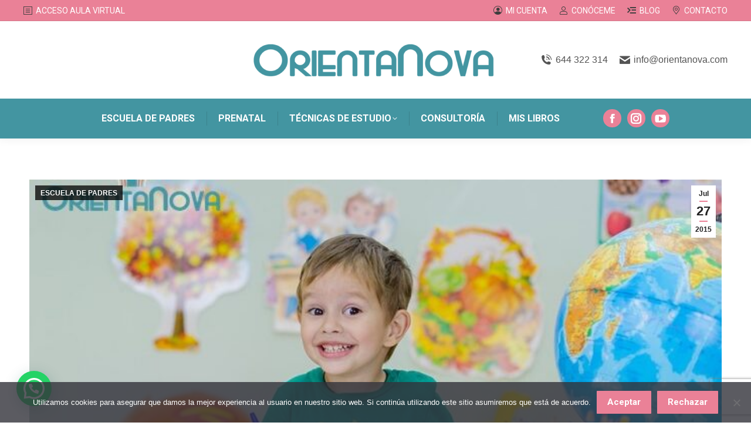

--- FILE ---
content_type: text/html; charset=UTF-8
request_url: https://www.orientanova.com/actividades-para-ninos-con-necesidades-educativas-especiales/
body_size: 25598
content:
<!DOCTYPE html>
<!--[if !(IE 6) | !(IE 7) | !(IE 8)  ]><!-->
<html lang="es" class="no-js">
<!--<![endif]-->
<head>
	<meta charset="UTF-8" />
		<meta name="viewport" content="width=device-width, initial-scale=1, maximum-scale=1, user-scalable=0">
			<link rel="profile" href="https://gmpg.org/xfn/11" />
	<script>var et_site_url='https://www.orientanova.com';var et_post_id='920';function et_core_page_resource_fallback(a,b){"undefined"===typeof b&&(b=a.sheet.cssRules&&0===a.sheet.cssRules.length);b&&(a.onerror=null,a.onload=null,a.href?a.href=et_site_url+"/?et_core_page_resource="+a.id+et_post_id:a.src&&(a.src=et_site_url+"/?et_core_page_resource="+a.id+et_post_id))}
</script><meta name='robots' content='index, follow, max-image-preview:large, max-snippet:-1, max-video-preview:-1' />
	<style>img:is([sizes="auto" i], [sizes^="auto," i]) { contain-intrinsic-size: 3000px 1500px }</style>
	
	<!-- This site is optimized with the Yoast SEO plugin v26.1.1 - https://yoast.com/wordpress/plugins/seo/ -->
	<title>Actividades para niños con necesidades educativas especiales</title>
	<meta name="description" content="La realización de actividades para niños con necesidades educativas especiales son de gran ayuda para mejorar las competencias en el aprendizaje." />
	<link rel="canonical" href="https://www.orientanova.com/actividades-para-ninos-con-necesidades-educativas-especiales/" />
	<meta property="og:locale" content="es_ES" />
	<meta property="og:type" content="article" />
	<meta property="og:title" content="Actividades para niños con necesidades educativas especiales" />
	<meta property="og:description" content="La realización de actividades para niños con necesidades educativas especiales son de gran ayuda para mejorar las competencias en el aprendizaje." />
	<meta property="og:url" content="https://www.orientanova.com/actividades-para-ninos-con-necesidades-educativas-especiales/" />
	<meta property="og:site_name" content="OrientaNova" />
	<meta property="article:publisher" content="https://www.facebook.com/OrientaNova/" />
	<meta property="article:published_time" content="2015-07-27T15:32:04+00:00" />
	<meta property="article:modified_time" content="2018-07-22T17:02:25+00:00" />
	<meta property="og:image" content="https://www.orientanova.com/wp-content/uploads/2015/07/actividades-para-niños-con-nee.jpg" />
	<meta property="og:image:width" content="686" />
	<meta property="og:image:height" content="451" />
	<meta property="og:image:type" content="image/jpeg" />
	<meta name="author" content="OrientaNova" />
	<meta name="twitter:card" content="summary_large_image" />
	<meta name="twitter:label1" content="Escrito por" />
	<meta name="twitter:data1" content="OrientaNova" />
	<meta name="twitter:label2" content="Tiempo de lectura" />
	<meta name="twitter:data2" content="2 minutos" />
	<script type="application/ld+json" class="yoast-schema-graph">{"@context":"https://schema.org","@graph":[{"@type":"Article","@id":"https://www.orientanova.com/actividades-para-ninos-con-necesidades-educativas-especiales/#article","isPartOf":{"@id":"https://www.orientanova.com/actividades-para-ninos-con-necesidades-educativas-especiales/"},"author":{"name":"OrientaNova","@id":"https://www.orientanova.com/#/schema/person/8e1debcf597eec59db67e431b251f95d"},"headline":"Actividades para niños con necesidades educativas especiales","datePublished":"2015-07-27T15:32:04+00:00","dateModified":"2018-07-22T17:02:25+00:00","mainEntityOfPage":{"@id":"https://www.orientanova.com/actividades-para-ninos-con-necesidades-educativas-especiales/"},"wordCount":345,"commentCount":0,"publisher":{"@id":"https://www.orientanova.com/#organization"},"image":{"@id":"https://www.orientanova.com/actividades-para-ninos-con-necesidades-educativas-especiales/#primaryimage"},"thumbnailUrl":"https://www.orientanova.com/wp-content/uploads/2015/07/actividades-para-niños-con-nee.jpg","articleSection":["ESCUELA DE PADRES"],"inLanguage":"es","potentialAction":[{"@type":"CommentAction","name":"Comment","target":["https://www.orientanova.com/actividades-para-ninos-con-necesidades-educativas-especiales/#respond"]}]},{"@type":"WebPage","@id":"https://www.orientanova.com/actividades-para-ninos-con-necesidades-educativas-especiales/","url":"https://www.orientanova.com/actividades-para-ninos-con-necesidades-educativas-especiales/","name":"Actividades para niños con necesidades educativas especiales","isPartOf":{"@id":"https://www.orientanova.com/#website"},"primaryImageOfPage":{"@id":"https://www.orientanova.com/actividades-para-ninos-con-necesidades-educativas-especiales/#primaryimage"},"image":{"@id":"https://www.orientanova.com/actividades-para-ninos-con-necesidades-educativas-especiales/#primaryimage"},"thumbnailUrl":"https://www.orientanova.com/wp-content/uploads/2015/07/actividades-para-niños-con-nee.jpg","datePublished":"2015-07-27T15:32:04+00:00","dateModified":"2018-07-22T17:02:25+00:00","description":"La realización de actividades para niños con necesidades educativas especiales son de gran ayuda para mejorar las competencias en el aprendizaje.","breadcrumb":{"@id":"https://www.orientanova.com/actividades-para-ninos-con-necesidades-educativas-especiales/#breadcrumb"},"inLanguage":"es","potentialAction":[{"@type":"ReadAction","target":["https://www.orientanova.com/actividades-para-ninos-con-necesidades-educativas-especiales/"]}]},{"@type":"ImageObject","inLanguage":"es","@id":"https://www.orientanova.com/actividades-para-ninos-con-necesidades-educativas-especiales/#primaryimage","url":"https://www.orientanova.com/wp-content/uploads/2015/07/actividades-para-niños-con-nee.jpg","contentUrl":"https://www.orientanova.com/wp-content/uploads/2015/07/actividades-para-niños-con-nee.jpg","width":686,"height":451,"caption":"Actividades para niños con nee"},{"@type":"BreadcrumbList","@id":"https://www.orientanova.com/actividades-para-ninos-con-necesidades-educativas-especiales/#breadcrumb","itemListElement":[{"@type":"ListItem","position":1,"name":"BLOG","item":"https://www.orientanova.com/blog/"},{"@type":"ListItem","position":2,"name":"Actividades para niños con necesidades educativas especiales"}]},{"@type":"WebSite","@id":"https://www.orientanova.com/#website","url":"https://www.orientanova.com/","name":"OrientaNova","description":"Orientación Académica y Técnicas de Estudio","publisher":{"@id":"https://www.orientanova.com/#organization"},"potentialAction":[{"@type":"SearchAction","target":{"@type":"EntryPoint","urlTemplate":"https://www.orientanova.com/?s={search_term_string}"},"query-input":{"@type":"PropertyValueSpecification","valueRequired":true,"valueName":"search_term_string"}}],"inLanguage":"es"},{"@type":"Organization","@id":"https://www.orientanova.com/#organization","name":"OrientaNova","url":"https://www.orientanova.com/","logo":{"@type":"ImageObject","inLanguage":"es","@id":"https://www.orientanova.com/#/schema/logo/image/","url":"https://www.orientanova.com/wp-content/uploads/2023/08/logro-letras-2.png","contentUrl":"https://www.orientanova.com/wp-content/uploads/2023/08/logro-letras-2.png","width":420,"height":80,"caption":"OrientaNova"},"image":{"@id":"https://www.orientanova.com/#/schema/logo/image/"},"sameAs":["https://www.facebook.com/OrientaNova/","https://www.instagram.com/orientanova/","https://www.youtube.com/user/OrientaNova"]},{"@type":"Person","@id":"https://www.orientanova.com/#/schema/person/8e1debcf597eec59db67e431b251f95d","name":"OrientaNova","image":{"@type":"ImageObject","inLanguage":"es","@id":"https://www.orientanova.com/#/schema/person/image/","url":"https://secure.gravatar.com/avatar/92a95e432539ac967867a8a7e2ab9d91d20ad158852d6d02c2b88576fc9d1471?s=96&d=mm&r=g","contentUrl":"https://secure.gravatar.com/avatar/92a95e432539ac967867a8a7e2ab9d91d20ad158852d6d02c2b88576fc9d1471?s=96&d=mm&r=g","caption":"OrientaNova"},"description":"Pedagoga y orientadora educativa","sameAs":["https://www.orientanova.com/","https://www.instagram.com/escueladepadresorientanova/","https://www.youtube.com/channel/UCJWV6kY2S2MbjEPy7Gjkjbg"],"url":"https://www.orientanova.com/author/esternocleidomestoideo/"}]}</script>
	<!-- / Yoast SEO plugin. -->


<script type='application/javascript'  id='pys-version-script'>console.log('PixelYourSite Free version 11.1.3');</script>
<link rel='dns-prefetch' href='//fonts.googleapis.com' />
<link rel="alternate" type="application/rss+xml" title="OrientaNova &raquo; Feed" href="https://www.orientanova.com/feed/" />
<link rel="alternate" type="application/rss+xml" title="OrientaNova &raquo; Feed de los comentarios" href="https://www.orientanova.com/comments/feed/" />
<link rel="alternate" type="application/rss+xml" title="OrientaNova &raquo; Comentario Actividades para niños con necesidades educativas especiales del feed" href="https://www.orientanova.com/actividades-para-ninos-con-necesidades-educativas-especiales/feed/" />
<script>
window._wpemojiSettings = {"baseUrl":"https:\/\/s.w.org\/images\/core\/emoji\/16.0.1\/72x72\/","ext":".png","svgUrl":"https:\/\/s.w.org\/images\/core\/emoji\/16.0.1\/svg\/","svgExt":".svg","source":{"concatemoji":"https:\/\/www.orientanova.com\/wp-includes\/js\/wp-emoji-release.min.js?ver=6.8.3"}};
/*! This file is auto-generated */
!function(s,n){var o,i,e;function c(e){try{var t={supportTests:e,timestamp:(new Date).valueOf()};sessionStorage.setItem(o,JSON.stringify(t))}catch(e){}}function p(e,t,n){e.clearRect(0,0,e.canvas.width,e.canvas.height),e.fillText(t,0,0);var t=new Uint32Array(e.getImageData(0,0,e.canvas.width,e.canvas.height).data),a=(e.clearRect(0,0,e.canvas.width,e.canvas.height),e.fillText(n,0,0),new Uint32Array(e.getImageData(0,0,e.canvas.width,e.canvas.height).data));return t.every(function(e,t){return e===a[t]})}function u(e,t){e.clearRect(0,0,e.canvas.width,e.canvas.height),e.fillText(t,0,0);for(var n=e.getImageData(16,16,1,1),a=0;a<n.data.length;a++)if(0!==n.data[a])return!1;return!0}function f(e,t,n,a){switch(t){case"flag":return n(e,"\ud83c\udff3\ufe0f\u200d\u26a7\ufe0f","\ud83c\udff3\ufe0f\u200b\u26a7\ufe0f")?!1:!n(e,"\ud83c\udde8\ud83c\uddf6","\ud83c\udde8\u200b\ud83c\uddf6")&&!n(e,"\ud83c\udff4\udb40\udc67\udb40\udc62\udb40\udc65\udb40\udc6e\udb40\udc67\udb40\udc7f","\ud83c\udff4\u200b\udb40\udc67\u200b\udb40\udc62\u200b\udb40\udc65\u200b\udb40\udc6e\u200b\udb40\udc67\u200b\udb40\udc7f");case"emoji":return!a(e,"\ud83e\udedf")}return!1}function g(e,t,n,a){var r="undefined"!=typeof WorkerGlobalScope&&self instanceof WorkerGlobalScope?new OffscreenCanvas(300,150):s.createElement("canvas"),o=r.getContext("2d",{willReadFrequently:!0}),i=(o.textBaseline="top",o.font="600 32px Arial",{});return e.forEach(function(e){i[e]=t(o,e,n,a)}),i}function t(e){var t=s.createElement("script");t.src=e,t.defer=!0,s.head.appendChild(t)}"undefined"!=typeof Promise&&(o="wpEmojiSettingsSupports",i=["flag","emoji"],n.supports={everything:!0,everythingExceptFlag:!0},e=new Promise(function(e){s.addEventListener("DOMContentLoaded",e,{once:!0})}),new Promise(function(t){var n=function(){try{var e=JSON.parse(sessionStorage.getItem(o));if("object"==typeof e&&"number"==typeof e.timestamp&&(new Date).valueOf()<e.timestamp+604800&&"object"==typeof e.supportTests)return e.supportTests}catch(e){}return null}();if(!n){if("undefined"!=typeof Worker&&"undefined"!=typeof OffscreenCanvas&&"undefined"!=typeof URL&&URL.createObjectURL&&"undefined"!=typeof Blob)try{var e="postMessage("+g.toString()+"("+[JSON.stringify(i),f.toString(),p.toString(),u.toString()].join(",")+"));",a=new Blob([e],{type:"text/javascript"}),r=new Worker(URL.createObjectURL(a),{name:"wpTestEmojiSupports"});return void(r.onmessage=function(e){c(n=e.data),r.terminate(),t(n)})}catch(e){}c(n=g(i,f,p,u))}t(n)}).then(function(e){for(var t in e)n.supports[t]=e[t],n.supports.everything=n.supports.everything&&n.supports[t],"flag"!==t&&(n.supports.everythingExceptFlag=n.supports.everythingExceptFlag&&n.supports[t]);n.supports.everythingExceptFlag=n.supports.everythingExceptFlag&&!n.supports.flag,n.DOMReady=!1,n.readyCallback=function(){n.DOMReady=!0}}).then(function(){return e}).then(function(){var e;n.supports.everything||(n.readyCallback(),(e=n.source||{}).concatemoji?t(e.concatemoji):e.wpemoji&&e.twemoji&&(t(e.twemoji),t(e.wpemoji)))}))}((window,document),window._wpemojiSettings);
</script>
<style id='wp-emoji-styles-inline-css'>

	img.wp-smiley, img.emoji {
		display: inline !important;
		border: none !important;
		box-shadow: none !important;
		height: 1em !important;
		width: 1em !important;
		margin: 0 0.07em !important;
		vertical-align: -0.1em !important;
		background: none !important;
		padding: 0 !important;
	}
</style>
<link rel='stylesheet' id='wp-block-library-css' href='https://www.orientanova.com/wp-includes/css/dist/block-library/style.min.css?ver=6.8.3' media='all' />
<style id='wp-block-library-theme-inline-css'>
.wp-block-audio :where(figcaption){color:#555;font-size:13px;text-align:center}.is-dark-theme .wp-block-audio :where(figcaption){color:#ffffffa6}.wp-block-audio{margin:0 0 1em}.wp-block-code{border:1px solid #ccc;border-radius:4px;font-family:Menlo,Consolas,monaco,monospace;padding:.8em 1em}.wp-block-embed :where(figcaption){color:#555;font-size:13px;text-align:center}.is-dark-theme .wp-block-embed :where(figcaption){color:#ffffffa6}.wp-block-embed{margin:0 0 1em}.blocks-gallery-caption{color:#555;font-size:13px;text-align:center}.is-dark-theme .blocks-gallery-caption{color:#ffffffa6}:root :where(.wp-block-image figcaption){color:#555;font-size:13px;text-align:center}.is-dark-theme :root :where(.wp-block-image figcaption){color:#ffffffa6}.wp-block-image{margin:0 0 1em}.wp-block-pullquote{border-bottom:4px solid;border-top:4px solid;color:currentColor;margin-bottom:1.75em}.wp-block-pullquote cite,.wp-block-pullquote footer,.wp-block-pullquote__citation{color:currentColor;font-size:.8125em;font-style:normal;text-transform:uppercase}.wp-block-quote{border-left:.25em solid;margin:0 0 1.75em;padding-left:1em}.wp-block-quote cite,.wp-block-quote footer{color:currentColor;font-size:.8125em;font-style:normal;position:relative}.wp-block-quote:where(.has-text-align-right){border-left:none;border-right:.25em solid;padding-left:0;padding-right:1em}.wp-block-quote:where(.has-text-align-center){border:none;padding-left:0}.wp-block-quote.is-large,.wp-block-quote.is-style-large,.wp-block-quote:where(.is-style-plain){border:none}.wp-block-search .wp-block-search__label{font-weight:700}.wp-block-search__button{border:1px solid #ccc;padding:.375em .625em}:where(.wp-block-group.has-background){padding:1.25em 2.375em}.wp-block-separator.has-css-opacity{opacity:.4}.wp-block-separator{border:none;border-bottom:2px solid;margin-left:auto;margin-right:auto}.wp-block-separator.has-alpha-channel-opacity{opacity:1}.wp-block-separator:not(.is-style-wide):not(.is-style-dots){width:100px}.wp-block-separator.has-background:not(.is-style-dots){border-bottom:none;height:1px}.wp-block-separator.has-background:not(.is-style-wide):not(.is-style-dots){height:2px}.wp-block-table{margin:0 0 1em}.wp-block-table td,.wp-block-table th{word-break:normal}.wp-block-table :where(figcaption){color:#555;font-size:13px;text-align:center}.is-dark-theme .wp-block-table :where(figcaption){color:#ffffffa6}.wp-block-video :where(figcaption){color:#555;font-size:13px;text-align:center}.is-dark-theme .wp-block-video :where(figcaption){color:#ffffffa6}.wp-block-video{margin:0 0 1em}:root :where(.wp-block-template-part.has-background){margin-bottom:0;margin-top:0;padding:1.25em 2.375em}
</style>
<style id='classic-theme-styles-inline-css'>
/*! This file is auto-generated */
.wp-block-button__link{color:#fff;background-color:#32373c;border-radius:9999px;box-shadow:none;text-decoration:none;padding:calc(.667em + 2px) calc(1.333em + 2px);font-size:1.125em}.wp-block-file__button{background:#32373c;color:#fff;text-decoration:none}
</style>
<style id='joinchat-button-style-inline-css'>
.wp-block-joinchat-button{border:none!important;text-align:center}.wp-block-joinchat-button figure{display:table;margin:0 auto;padding:0}.wp-block-joinchat-button figcaption{font:normal normal 400 .6em/2em var(--wp--preset--font-family--system-font,sans-serif);margin:0;padding:0}.wp-block-joinchat-button .joinchat-button__qr{background-color:#fff;border:6px solid #25d366;border-radius:30px;box-sizing:content-box;display:block;height:200px;margin:auto;overflow:hidden;padding:10px;width:200px}.wp-block-joinchat-button .joinchat-button__qr canvas,.wp-block-joinchat-button .joinchat-button__qr img{display:block;margin:auto}.wp-block-joinchat-button .joinchat-button__link{align-items:center;background-color:#25d366;border:6px solid #25d366;border-radius:30px;display:inline-flex;flex-flow:row nowrap;justify-content:center;line-height:1.25em;margin:0 auto;text-decoration:none}.wp-block-joinchat-button .joinchat-button__link:before{background:transparent var(--joinchat-ico) no-repeat center;background-size:100%;content:"";display:block;height:1.5em;margin:-.75em .75em -.75em 0;width:1.5em}.wp-block-joinchat-button figure+.joinchat-button__link{margin-top:10px}@media (orientation:landscape)and (min-height:481px),(orientation:portrait)and (min-width:481px){.wp-block-joinchat-button.joinchat-button--qr-only figure+.joinchat-button__link{display:none}}@media (max-width:480px),(orientation:landscape)and (max-height:480px){.wp-block-joinchat-button figure{display:none}}

</style>
<style id='global-styles-inline-css'>
:root{--wp--preset--aspect-ratio--square: 1;--wp--preset--aspect-ratio--4-3: 4/3;--wp--preset--aspect-ratio--3-4: 3/4;--wp--preset--aspect-ratio--3-2: 3/2;--wp--preset--aspect-ratio--2-3: 2/3;--wp--preset--aspect-ratio--16-9: 16/9;--wp--preset--aspect-ratio--9-16: 9/16;--wp--preset--color--black: #000000;--wp--preset--color--cyan-bluish-gray: #abb8c3;--wp--preset--color--white: #FFF;--wp--preset--color--pale-pink: #f78da7;--wp--preset--color--vivid-red: #cf2e2e;--wp--preset--color--luminous-vivid-orange: #ff6900;--wp--preset--color--luminous-vivid-amber: #fcb900;--wp--preset--color--light-green-cyan: #7bdcb5;--wp--preset--color--vivid-green-cyan: #00d084;--wp--preset--color--pale-cyan-blue: #8ed1fc;--wp--preset--color--vivid-cyan-blue: #0693e3;--wp--preset--color--vivid-purple: #9b51e0;--wp--preset--color--accent: #ea8197;--wp--preset--color--dark-gray: #111;--wp--preset--color--light-gray: #767676;--wp--preset--gradient--vivid-cyan-blue-to-vivid-purple: linear-gradient(135deg,rgba(6,147,227,1) 0%,rgb(155,81,224) 100%);--wp--preset--gradient--light-green-cyan-to-vivid-green-cyan: linear-gradient(135deg,rgb(122,220,180) 0%,rgb(0,208,130) 100%);--wp--preset--gradient--luminous-vivid-amber-to-luminous-vivid-orange: linear-gradient(135deg,rgba(252,185,0,1) 0%,rgba(255,105,0,1) 100%);--wp--preset--gradient--luminous-vivid-orange-to-vivid-red: linear-gradient(135deg,rgba(255,105,0,1) 0%,rgb(207,46,46) 100%);--wp--preset--gradient--very-light-gray-to-cyan-bluish-gray: linear-gradient(135deg,rgb(238,238,238) 0%,rgb(169,184,195) 100%);--wp--preset--gradient--cool-to-warm-spectrum: linear-gradient(135deg,rgb(74,234,220) 0%,rgb(151,120,209) 20%,rgb(207,42,186) 40%,rgb(238,44,130) 60%,rgb(251,105,98) 80%,rgb(254,248,76) 100%);--wp--preset--gradient--blush-light-purple: linear-gradient(135deg,rgb(255,206,236) 0%,rgb(152,150,240) 100%);--wp--preset--gradient--blush-bordeaux: linear-gradient(135deg,rgb(254,205,165) 0%,rgb(254,45,45) 50%,rgb(107,0,62) 100%);--wp--preset--gradient--luminous-dusk: linear-gradient(135deg,rgb(255,203,112) 0%,rgb(199,81,192) 50%,rgb(65,88,208) 100%);--wp--preset--gradient--pale-ocean: linear-gradient(135deg,rgb(255,245,203) 0%,rgb(182,227,212) 50%,rgb(51,167,181) 100%);--wp--preset--gradient--electric-grass: linear-gradient(135deg,rgb(202,248,128) 0%,rgb(113,206,126) 100%);--wp--preset--gradient--midnight: linear-gradient(135deg,rgb(2,3,129) 0%,rgb(40,116,252) 100%);--wp--preset--font-size--small: 13px;--wp--preset--font-size--medium: 20px;--wp--preset--font-size--large: 36px;--wp--preset--font-size--x-large: 42px;--wp--preset--spacing--20: 0.44rem;--wp--preset--spacing--30: 0.67rem;--wp--preset--spacing--40: 1rem;--wp--preset--spacing--50: 1.5rem;--wp--preset--spacing--60: 2.25rem;--wp--preset--spacing--70: 3.38rem;--wp--preset--spacing--80: 5.06rem;--wp--preset--shadow--natural: 6px 6px 9px rgba(0, 0, 0, 0.2);--wp--preset--shadow--deep: 12px 12px 50px rgba(0, 0, 0, 0.4);--wp--preset--shadow--sharp: 6px 6px 0px rgba(0, 0, 0, 0.2);--wp--preset--shadow--outlined: 6px 6px 0px -3px rgba(255, 255, 255, 1), 6px 6px rgba(0, 0, 0, 1);--wp--preset--shadow--crisp: 6px 6px 0px rgba(0, 0, 0, 1);}:where(.is-layout-flex){gap: 0.5em;}:where(.is-layout-grid){gap: 0.5em;}body .is-layout-flex{display: flex;}.is-layout-flex{flex-wrap: wrap;align-items: center;}.is-layout-flex > :is(*, div){margin: 0;}body .is-layout-grid{display: grid;}.is-layout-grid > :is(*, div){margin: 0;}:where(.wp-block-columns.is-layout-flex){gap: 2em;}:where(.wp-block-columns.is-layout-grid){gap: 2em;}:where(.wp-block-post-template.is-layout-flex){gap: 1.25em;}:where(.wp-block-post-template.is-layout-grid){gap: 1.25em;}.has-black-color{color: var(--wp--preset--color--black) !important;}.has-cyan-bluish-gray-color{color: var(--wp--preset--color--cyan-bluish-gray) !important;}.has-white-color{color: var(--wp--preset--color--white) !important;}.has-pale-pink-color{color: var(--wp--preset--color--pale-pink) !important;}.has-vivid-red-color{color: var(--wp--preset--color--vivid-red) !important;}.has-luminous-vivid-orange-color{color: var(--wp--preset--color--luminous-vivid-orange) !important;}.has-luminous-vivid-amber-color{color: var(--wp--preset--color--luminous-vivid-amber) !important;}.has-light-green-cyan-color{color: var(--wp--preset--color--light-green-cyan) !important;}.has-vivid-green-cyan-color{color: var(--wp--preset--color--vivid-green-cyan) !important;}.has-pale-cyan-blue-color{color: var(--wp--preset--color--pale-cyan-blue) !important;}.has-vivid-cyan-blue-color{color: var(--wp--preset--color--vivid-cyan-blue) !important;}.has-vivid-purple-color{color: var(--wp--preset--color--vivid-purple) !important;}.has-black-background-color{background-color: var(--wp--preset--color--black) !important;}.has-cyan-bluish-gray-background-color{background-color: var(--wp--preset--color--cyan-bluish-gray) !important;}.has-white-background-color{background-color: var(--wp--preset--color--white) !important;}.has-pale-pink-background-color{background-color: var(--wp--preset--color--pale-pink) !important;}.has-vivid-red-background-color{background-color: var(--wp--preset--color--vivid-red) !important;}.has-luminous-vivid-orange-background-color{background-color: var(--wp--preset--color--luminous-vivid-orange) !important;}.has-luminous-vivid-amber-background-color{background-color: var(--wp--preset--color--luminous-vivid-amber) !important;}.has-light-green-cyan-background-color{background-color: var(--wp--preset--color--light-green-cyan) !important;}.has-vivid-green-cyan-background-color{background-color: var(--wp--preset--color--vivid-green-cyan) !important;}.has-pale-cyan-blue-background-color{background-color: var(--wp--preset--color--pale-cyan-blue) !important;}.has-vivid-cyan-blue-background-color{background-color: var(--wp--preset--color--vivid-cyan-blue) !important;}.has-vivid-purple-background-color{background-color: var(--wp--preset--color--vivid-purple) !important;}.has-black-border-color{border-color: var(--wp--preset--color--black) !important;}.has-cyan-bluish-gray-border-color{border-color: var(--wp--preset--color--cyan-bluish-gray) !important;}.has-white-border-color{border-color: var(--wp--preset--color--white) !important;}.has-pale-pink-border-color{border-color: var(--wp--preset--color--pale-pink) !important;}.has-vivid-red-border-color{border-color: var(--wp--preset--color--vivid-red) !important;}.has-luminous-vivid-orange-border-color{border-color: var(--wp--preset--color--luminous-vivid-orange) !important;}.has-luminous-vivid-amber-border-color{border-color: var(--wp--preset--color--luminous-vivid-amber) !important;}.has-light-green-cyan-border-color{border-color: var(--wp--preset--color--light-green-cyan) !important;}.has-vivid-green-cyan-border-color{border-color: var(--wp--preset--color--vivid-green-cyan) !important;}.has-pale-cyan-blue-border-color{border-color: var(--wp--preset--color--pale-cyan-blue) !important;}.has-vivid-cyan-blue-border-color{border-color: var(--wp--preset--color--vivid-cyan-blue) !important;}.has-vivid-purple-border-color{border-color: var(--wp--preset--color--vivid-purple) !important;}.has-vivid-cyan-blue-to-vivid-purple-gradient-background{background: var(--wp--preset--gradient--vivid-cyan-blue-to-vivid-purple) !important;}.has-light-green-cyan-to-vivid-green-cyan-gradient-background{background: var(--wp--preset--gradient--light-green-cyan-to-vivid-green-cyan) !important;}.has-luminous-vivid-amber-to-luminous-vivid-orange-gradient-background{background: var(--wp--preset--gradient--luminous-vivid-amber-to-luminous-vivid-orange) !important;}.has-luminous-vivid-orange-to-vivid-red-gradient-background{background: var(--wp--preset--gradient--luminous-vivid-orange-to-vivid-red) !important;}.has-very-light-gray-to-cyan-bluish-gray-gradient-background{background: var(--wp--preset--gradient--very-light-gray-to-cyan-bluish-gray) !important;}.has-cool-to-warm-spectrum-gradient-background{background: var(--wp--preset--gradient--cool-to-warm-spectrum) !important;}.has-blush-light-purple-gradient-background{background: var(--wp--preset--gradient--blush-light-purple) !important;}.has-blush-bordeaux-gradient-background{background: var(--wp--preset--gradient--blush-bordeaux) !important;}.has-luminous-dusk-gradient-background{background: var(--wp--preset--gradient--luminous-dusk) !important;}.has-pale-ocean-gradient-background{background: var(--wp--preset--gradient--pale-ocean) !important;}.has-electric-grass-gradient-background{background: var(--wp--preset--gradient--electric-grass) !important;}.has-midnight-gradient-background{background: var(--wp--preset--gradient--midnight) !important;}.has-small-font-size{font-size: var(--wp--preset--font-size--small) !important;}.has-medium-font-size{font-size: var(--wp--preset--font-size--medium) !important;}.has-large-font-size{font-size: var(--wp--preset--font-size--large) !important;}.has-x-large-font-size{font-size: var(--wp--preset--font-size--x-large) !important;}
:where(.wp-block-post-template.is-layout-flex){gap: 1.25em;}:where(.wp-block-post-template.is-layout-grid){gap: 1.25em;}
:where(.wp-block-columns.is-layout-flex){gap: 2em;}:where(.wp-block-columns.is-layout-grid){gap: 2em;}
:root :where(.wp-block-pullquote){font-size: 1.5em;line-height: 1.6;}
</style>
<link rel='stylesheet' id='contact-form-7-css' href='https://www.orientanova.com/wp-content/plugins/contact-form-7/includes/css/styles.css?ver=6.1.2' media='all' />
<link rel='stylesheet' id='cookie-notice-front-css' href='https://www.orientanova.com/wp-content/plugins/cookie-notice/css/front.min.css?ver=2.5.7' media='all' />
<link rel='stylesheet' id='swpm.common-css' href='https://www.orientanova.com/wp-content/plugins/simple-membership/css/swpm.common.css?ver=4.6.8' media='all' />
<style id='woocommerce-inline-inline-css'>
.woocommerce form .form-row .required { visibility: visible; }
</style>
<link rel='stylesheet' id='learndash_quiz_front_css-css' href='//www.orientanova.com/wp-content/plugins/sfwd-lms/themes/legacy/templates/learndash_quiz_front.min.css?ver=4.8.0' media='all' />
<link rel='stylesheet' id='jquery-dropdown-css-css' href='//www.orientanova.com/wp-content/plugins/sfwd-lms/assets/css/jquery.dropdown.min.css?ver=4.8.0' media='all' />
<link rel='stylesheet' id='learndash_lesson_video-css' href='//www.orientanova.com/wp-content/plugins/sfwd-lms/themes/legacy/templates/learndash_lesson_video.min.css?ver=4.8.0' media='all' />
<link rel='stylesheet' id='brands-styles-css' href='https://www.orientanova.com/wp-content/plugins/woocommerce/assets/css/brands.css?ver=10.2.3' media='all' />
<link rel='stylesheet' id='the7-font-css' href='https://www.orientanova.com/wp-content/themes/dt-the7/fonts/icomoon-the7-font/icomoon-the7-font.min.css?ver=12.5.1' media='all' />
<link rel='stylesheet' id='learndash-front-css' href='//www.orientanova.com/wp-content/plugins/sfwd-lms/themes/ld30/assets/css/learndash.min.css?ver=4.8.0' media='all' />
<style id='learndash-front-inline-css'>
		.learndash-wrapper .ld-item-list .ld-item-list-item.ld-is-next,
		.learndash-wrapper .wpProQuiz_content .wpProQuiz_questionListItem label:focus-within {
			border-color: #008fa3;
		}

		/*
		.learndash-wrapper a:not(.ld-button):not(#quiz_continue_link):not(.ld-focus-menu-link):not(.btn-blue):not(#quiz_continue_link):not(.ld-js-register-account):not(#ld-focus-mode-course-heading):not(#btn-join):not(.ld-item-name):not(.ld-table-list-item-preview):not(.ld-lesson-item-preview-heading),
		 */

		.learndash-wrapper .ld-breadcrumbs a,
		.learndash-wrapper .ld-lesson-item.ld-is-current-lesson .ld-lesson-item-preview-heading,
		.learndash-wrapper .ld-lesson-item.ld-is-current-lesson .ld-lesson-title,
		.learndash-wrapper .ld-primary-color-hover:hover,
		.learndash-wrapper .ld-primary-color,
		.learndash-wrapper .ld-primary-color-hover:hover,
		.learndash-wrapper .ld-primary-color,
		.learndash-wrapper .ld-tabs .ld-tabs-navigation .ld-tab.ld-active,
		.learndash-wrapper .ld-button.ld-button-transparent,
		.learndash-wrapper .ld-button.ld-button-reverse,
		.learndash-wrapper .ld-icon-certificate,
		.learndash-wrapper .ld-login-modal .ld-login-modal-login .ld-modal-heading,
		#wpProQuiz_user_content a,
		.learndash-wrapper .ld-item-list .ld-item-list-item a.ld-item-name:hover,
		.learndash-wrapper .ld-focus-comments__heading-actions .ld-expand-button,
		.learndash-wrapper .ld-focus-comments__heading a,
		.learndash-wrapper .ld-focus-comments .comment-respond a,
		.learndash-wrapper .ld-focus-comment .ld-comment-reply a.comment-reply-link:hover,
		.learndash-wrapper .ld-expand-button.ld-button-alternate {
			color: #008fa3 !important;
		}

		.learndash-wrapper .ld-focus-comment.bypostauthor>.ld-comment-wrapper,
		.learndash-wrapper .ld-focus-comment.role-group_leader>.ld-comment-wrapper,
		.learndash-wrapper .ld-focus-comment.role-administrator>.ld-comment-wrapper {
			background-color:rgba(0, 143, 163, 0.03) !important;
		}


		.learndash-wrapper .ld-primary-background,
		.learndash-wrapper .ld-tabs .ld-tabs-navigation .ld-tab.ld-active:after {
			background: #008fa3 !important;
		}



		.learndash-wrapper .ld-course-navigation .ld-lesson-item.ld-is-current-lesson .ld-status-incomplete,
		.learndash-wrapper .ld-focus-comment.bypostauthor:not(.ptype-sfwd-assignment) >.ld-comment-wrapper>.ld-comment-avatar img,
		.learndash-wrapper .ld-focus-comment.role-group_leader>.ld-comment-wrapper>.ld-comment-avatar img,
		.learndash-wrapper .ld-focus-comment.role-administrator>.ld-comment-wrapper>.ld-comment-avatar img {
			border-color: #008fa3 !important;
		}



		.learndash-wrapper .ld-loading::before {
			border-top:3px solid #008fa3 !important;
		}

		.learndash-wrapper .ld-button:hover:not(.learndash-link-previous-incomplete):not(.ld-button-transparent),
		#learndash-tooltips .ld-tooltip:after,
		#learndash-tooltips .ld-tooltip,
		.learndash-wrapper .ld-primary-background,
		.learndash-wrapper .btn-join,
		.learndash-wrapper #btn-join,
		.learndash-wrapper .ld-button:not(.ld-button-reverse):not(.learndash-link-previous-incomplete):not(.ld-button-transparent),
		.learndash-wrapper .ld-expand-button,
		.learndash-wrapper .wpProQuiz_content .wpProQuiz_button:not(.wpProQuiz_button_reShowQuestion):not(.wpProQuiz_button_restartQuiz),
		.learndash-wrapper .wpProQuiz_content .wpProQuiz_button2,
		.learndash-wrapper .ld-focus .ld-focus-sidebar .ld-course-navigation-heading,
		.learndash-wrapper .ld-focus .ld-focus-sidebar .ld-focus-sidebar-trigger,
		.learndash-wrapper .ld-focus-comments .form-submit #submit,
		.learndash-wrapper .ld-login-modal input[type='submit'],
		.learndash-wrapper .ld-login-modal .ld-login-modal-register,
		.learndash-wrapper .wpProQuiz_content .wpProQuiz_certificate a.btn-blue,
		.learndash-wrapper .ld-focus .ld-focus-header .ld-user-menu .ld-user-menu-items a,
		#wpProQuiz_user_content table.wp-list-table thead th,
		#wpProQuiz_overlay_close,
		.learndash-wrapper .ld-expand-button.ld-button-alternate .ld-icon {
			background-color: #008fa3 !important;
		}

		.learndash-wrapper .ld-focus .ld-focus-header .ld-user-menu .ld-user-menu-items:before {
			border-bottom-color: #008fa3 !important;
		}

		.learndash-wrapper .ld-button.ld-button-transparent:hover {
			background: transparent !important;
		}

		.learndash-wrapper .ld-focus .ld-focus-header .sfwd-mark-complete .learndash_mark_complete_button,
		.learndash-wrapper .ld-focus .ld-focus-header #sfwd-mark-complete #learndash_mark_complete_button,
		.learndash-wrapper .ld-button.ld-button-transparent,
		.learndash-wrapper .ld-button.ld-button-alternate,
		.learndash-wrapper .ld-expand-button.ld-button-alternate {
			background-color:transparent !important;
		}

		.learndash-wrapper .ld-focus-header .ld-user-menu .ld-user-menu-items a,
		.learndash-wrapper .ld-button.ld-button-reverse:hover,
		.learndash-wrapper .ld-alert-success .ld-alert-icon.ld-icon-certificate,
		.learndash-wrapper .ld-alert-warning .ld-button:not(.learndash-link-previous-incomplete),
		.learndash-wrapper .ld-primary-background.ld-status {
			color:white !important;
		}

		.learndash-wrapper .ld-status.ld-status-unlocked {
			background-color: rgba(0,143,163,0.2) !important;
			color: #008fa3 !important;
		}

		.learndash-wrapper .wpProQuiz_content .wpProQuiz_addToplist {
			background-color: rgba(0,143,163,0.1) !important;
			border: 1px solid #008fa3 !important;
		}

		.learndash-wrapper .wpProQuiz_content .wpProQuiz_toplistTable th {
			background: #008fa3 !important;
		}

		.learndash-wrapper .wpProQuiz_content .wpProQuiz_toplistTrOdd {
			background-color: rgba(0,143,163,0.1) !important;
		}

		.learndash-wrapper .wpProQuiz_content .wpProQuiz_reviewDiv li.wpProQuiz_reviewQuestionTarget {
			background-color: #008fa3 !important;
		}
		.learndash-wrapper .wpProQuiz_content .wpProQuiz_time_limit .wpProQuiz_progress {
			background-color: #008fa3 !important;
		}
		
		.learndash-wrapper .ld-alert-warning {
			background-color:transparent;
		}

		.learndash-wrapper .ld-status-waiting,
		.learndash-wrapper .ld-alert-warning .ld-alert-icon {
			background-color: #ea7d2a !important;
		}

		.learndash-wrapper .ld-tertiary-color-hover:hover,
		.learndash-wrapper .ld-tertiary-color,
		.learndash-wrapper .ld-alert-warning {
			color: #ea7d2a !important;
		}

		.learndash-wrapper .ld-tertiary-background {
			background-color: #ea7d2a !important;
		}

		.learndash-wrapper .ld-alert-warning {
			border-color: #ea7d2a !important;
		}

		.learndash-wrapper .ld-tertiary-background,
		.learndash-wrapper .ld-alert-warning .ld-alert-icon {
			color:white !important;
		}

		.learndash-wrapper .wpProQuiz_content .wpProQuiz_reviewQuestion li.wpProQuiz_reviewQuestionReview,
		.learndash-wrapper .wpProQuiz_content .wpProQuiz_box li.wpProQuiz_reviewQuestionReview {
			background-color: #ea7d2a !important;
		}

		.learndash-wrapper .wpProQuiz_content  .wpProQuiz_reviewLegend span.wpProQuiz_reviewColor_Review {
			background-color: #ea7d2a !important;
		}

		
</style>
<link rel='stylesheet' id='dt-web-fonts-css' href='https://fonts.googleapis.com/css?family=Roboto:400,500,600,700' media='all' />
<link rel='stylesheet' id='dt-main-css' href='https://www.orientanova.com/wp-content/themes/dt-the7/css/main.min.css?ver=12.5.1' media='all' />
<style id='dt-main-inline-css'>
body #load {
  display: block;
  height: 100%;
  overflow: hidden;
  position: fixed;
  width: 100%;
  z-index: 9901;
  opacity: 1;
  visibility: visible;
  transition: all .35s ease-out;
}
.load-wrap {
  width: 100%;
  height: 100%;
  background-position: center center;
  background-repeat: no-repeat;
  text-align: center;
  display: -ms-flexbox;
  display: -ms-flex;
  display: flex;
  -ms-align-items: center;
  -ms-flex-align: center;
  align-items: center;
  -ms-flex-flow: column wrap;
  flex-flow: column wrap;
  -ms-flex-pack: center;
  -ms-justify-content: center;
  justify-content: center;
}
.load-wrap > svg {
  position: absolute;
  top: 50%;
  left: 50%;
  transform: translate(-50%,-50%);
}
#load {
  background: var(--the7-elementor-beautiful-loading-bg,#ffffff);
  --the7-beautiful-spinner-color2: var(--the7-beautiful-spinner-color,rgba(234,129,151,0.72));
}

</style>
<link rel='stylesheet' id='the7-custom-scrollbar-css' href='https://www.orientanova.com/wp-content/themes/dt-the7/lib/custom-scrollbar/custom-scrollbar.min.css?ver=12.5.1' media='all' />
<link rel='stylesheet' id='the7-core-css' href='https://www.orientanova.com/wp-content/plugins/dt-the7-core/assets/css/post-type.min.css?ver=2.7.10' media='all' />
<link rel='stylesheet' id='the7-css-vars-css' href='https://www.orientanova.com/wp-content/uploads/the7-css/css-vars.css?ver=f2409d50b917' media='all' />
<link rel='stylesheet' id='dt-custom-css' href='https://www.orientanova.com/wp-content/uploads/the7-css/custom.css?ver=f2409d50b917' media='all' />
<link rel='stylesheet' id='wc-dt-custom-css' href='https://www.orientanova.com/wp-content/uploads/the7-css/compatibility/wc-dt-custom.css?ver=f2409d50b917' media='all' />
<link rel='stylesheet' id='dt-media-css' href='https://www.orientanova.com/wp-content/uploads/the7-css/media.css?ver=f2409d50b917' media='all' />
<link rel='stylesheet' id='the7-mega-menu-css' href='https://www.orientanova.com/wp-content/uploads/the7-css/mega-menu.css?ver=f2409d50b917' media='all' />
<link rel='stylesheet' id='the7-elements-albums-portfolio-css' href='https://www.orientanova.com/wp-content/uploads/the7-css/the7-elements-albums-portfolio.css?ver=f2409d50b917' media='all' />
<link rel='stylesheet' id='the7-elements-css' href='https://www.orientanova.com/wp-content/uploads/the7-css/post-type-dynamic.css?ver=f2409d50b917' media='all' />
<link rel='stylesheet' id='style-css' href='https://www.orientanova.com/wp-content/themes/dt-the7-child/style.css?ver=12.5.1' media='all' />
<link rel='stylesheet' id='the7-elementor-global-css' href='https://www.orientanova.com/wp-content/themes/dt-the7/css/compatibility/elementor/elementor-global.min.css?ver=12.5.1' media='all' />
<script src="https://www.orientanova.com/wp-includes/js/jquery/jquery.min.js?ver=3.7.1" id="jquery-core-js"></script>
<script src="https://www.orientanova.com/wp-includes/js/jquery/jquery-migrate.min.js?ver=3.4.1" id="jquery-migrate-js"></script>
<script src="https://www.orientanova.com/wp-content/plugins/woocommerce/assets/js/jquery-blockui/jquery.blockUI.min.js?ver=2.7.0-wc.10.2.3" id="jquery-blockui-js" defer data-wp-strategy="defer"></script>
<script id="wc-add-to-cart-js-extra">
var wc_add_to_cart_params = {"ajax_url":"\/wp-admin\/admin-ajax.php","wc_ajax_url":"\/?wc-ajax=%%endpoint%%","i18n_view_cart":"View cart","cart_url":"https:\/\/www.orientanova.com\/carrito\/","is_cart":"","cart_redirect_after_add":"yes"};
</script>
<script src="https://www.orientanova.com/wp-content/plugins/woocommerce/assets/js/frontend/add-to-cart.min.js?ver=10.2.3" id="wc-add-to-cart-js" defer data-wp-strategy="defer"></script>
<script src="https://www.orientanova.com/wp-content/plugins/woocommerce/assets/js/js-cookie/js.cookie.min.js?ver=2.1.4-wc.10.2.3" id="js-cookie-js" defer data-wp-strategy="defer"></script>
<script id="woocommerce-js-extra">
var woocommerce_params = {"ajax_url":"\/wp-admin\/admin-ajax.php","wc_ajax_url":"\/?wc-ajax=%%endpoint%%","i18n_password_show":"Mostrar contrase\u00f1a","i18n_password_hide":"Ocultar contrase\u00f1a"};
</script>
<script src="https://www.orientanova.com/wp-content/plugins/woocommerce/assets/js/frontend/woocommerce.min.js?ver=10.2.3" id="woocommerce-js" defer data-wp-strategy="defer"></script>
<script src="https://www.orientanova.com/wp-content/plugins/pixelyoursite/dist/scripts/jquery.bind-first-0.2.3.min.js?ver=6.8.3" id="jquery-bind-first-js"></script>
<script src="https://www.orientanova.com/wp-content/plugins/pixelyoursite/dist/scripts/js.cookie-2.1.3.min.js?ver=2.1.3" id="js-cookie-pys-js"></script>
<script src="https://www.orientanova.com/wp-content/plugins/pixelyoursite/dist/scripts/tld.min.js?ver=2.3.1" id="js-tld-js"></script>
<script id="pys-js-extra">
var pysOptions = {"staticEvents":{"facebook":{"init_event":[{"delay":0,"type":"static","ajaxFire":false,"name":"PageView","pixelIds":["307606869964695"],"eventID":"cf8c9217-7667-423e-b0d2-10b808d3eb5d","params":{"post_category":"ESCUELA DE PADRES","page_title":"Actividades para ni\u00f1os con necesidades educativas especiales","post_type":"post","post_id":920,"plugin":"PixelYourSite","user_role":"guest","event_url":"www.orientanova.com\/actividades-para-ninos-con-necesidades-educativas-especiales\/"},"e_id":"init_event","ids":[],"hasTimeWindow":false,"timeWindow":0,"woo_order":"","edd_order":""}]}},"dynamicEvents":{"woo_add_to_cart_on_button_click":{"facebook":{"delay":0,"type":"dyn","name":"AddToCart","pixelIds":["307606869964695"],"eventID":"e9dae062-0746-4443-93f4-55e9ab0d5de7","params":{"page_title":"Actividades para ni\u00f1os con necesidades educativas especiales","post_type":"post","post_id":920,"plugin":"PixelYourSite","user_role":"guest","event_url":"www.orientanova.com\/actividades-para-ninos-con-necesidades-educativas-especiales\/"},"e_id":"woo_add_to_cart_on_button_click","ids":[],"hasTimeWindow":false,"timeWindow":0,"woo_order":"","edd_order":""}}},"triggerEvents":[],"triggerEventTypes":[],"facebook":{"pixelIds":["307606869964695"],"advancedMatching":[],"advancedMatchingEnabled":false,"removeMetadata":false,"wooVariableAsSimple":false,"serverApiEnabled":false,"wooCRSendFromServer":false,"send_external_id":null,"enabled_medical":false,"do_not_track_medical_param":["event_url","post_title","page_title","landing_page","content_name","categories","category_name","tags"],"meta_ldu":false},"debug":"","siteUrl":"https:\/\/www.orientanova.com","ajaxUrl":"https:\/\/www.orientanova.com\/wp-admin\/admin-ajax.php","ajax_event":"ca6492e1ec","enable_remove_download_url_param":"1","cookie_duration":"7","last_visit_duration":"60","enable_success_send_form":"","ajaxForServerEvent":"1","ajaxForServerStaticEvent":"1","useSendBeacon":"1","send_external_id":"1","external_id_expire":"180","track_cookie_for_subdomains":"1","google_consent_mode":"1","gdpr":{"ajax_enabled":false,"all_disabled_by_api":false,"facebook_disabled_by_api":false,"analytics_disabled_by_api":false,"google_ads_disabled_by_api":false,"pinterest_disabled_by_api":false,"bing_disabled_by_api":false,"externalID_disabled_by_api":false,"facebook_prior_consent_enabled":true,"analytics_prior_consent_enabled":true,"google_ads_prior_consent_enabled":null,"pinterest_prior_consent_enabled":true,"bing_prior_consent_enabled":true,"cookiebot_integration_enabled":false,"cookiebot_facebook_consent_category":"marketing","cookiebot_analytics_consent_category":"statistics","cookiebot_tiktok_consent_category":"marketing","cookiebot_google_ads_consent_category":"marketing","cookiebot_pinterest_consent_category":"marketing","cookiebot_bing_consent_category":"marketing","consent_magic_integration_enabled":false,"real_cookie_banner_integration_enabled":false,"cookie_notice_integration_enabled":false,"cookie_law_info_integration_enabled":false,"analytics_storage":{"enabled":true,"value":"granted","filter":false},"ad_storage":{"enabled":true,"value":"granted","filter":false},"ad_user_data":{"enabled":true,"value":"granted","filter":false},"ad_personalization":{"enabled":true,"value":"granted","filter":false}},"cookie":{"disabled_all_cookie":false,"disabled_start_session_cookie":false,"disabled_advanced_form_data_cookie":false,"disabled_landing_page_cookie":false,"disabled_first_visit_cookie":false,"disabled_trafficsource_cookie":false,"disabled_utmTerms_cookie":false,"disabled_utmId_cookie":false},"tracking_analytics":{"TrafficSource":"direct","TrafficLanding":"undefined","TrafficUtms":[],"TrafficUtmsId":[]},"GATags":{"ga_datalayer_type":"default","ga_datalayer_name":"dataLayerPYS"},"woo":{"enabled":true,"enabled_save_data_to_orders":true,"addToCartOnButtonEnabled":true,"addToCartOnButtonValueEnabled":true,"addToCartOnButtonValueOption":"price","singleProductId":null,"removeFromCartSelector":"form.woocommerce-cart-form .remove","addToCartCatchMethod":"add_cart_js","is_order_received_page":false,"containOrderId":false},"edd":{"enabled":false},"cache_bypass":"1769027424"};
</script>
<script src="https://www.orientanova.com/wp-content/plugins/pixelyoursite/dist/scripts/public.js?ver=11.1.3" id="pys-js"></script>
<script id="dt-above-fold-js-extra">
var dtLocal = {"themeUrl":"https:\/\/www.orientanova.com\/wp-content\/themes\/dt-the7","passText":"To view this protected post, enter the password below:","moreButtonText":{"loading":"Loading...","loadMore":"Load more"},"postID":"920","ajaxurl":"https:\/\/www.orientanova.com\/wp-admin\/admin-ajax.php","REST":{"baseUrl":"https:\/\/www.orientanova.com\/wp-json\/the7\/v1","endpoints":{"sendMail":"\/send-mail"}},"contactMessages":{"required":"One or more fields have an error. Please check and try again.","terms":"Please accept the privacy policy.","fillTheCaptchaError":"Please, fill the captcha."},"captchaSiteKey":"","ajaxNonce":"108fcf850a","pageData":"","themeSettings":{"smoothScroll":"off","lazyLoading":false,"desktopHeader":{"height":200},"ToggleCaptionEnabled":"disabled","ToggleCaption":"Navigation","floatingHeader":{"showAfter":94,"showMenu":true,"height":60,"logo":{"showLogo":true,"html":"","url":"https:\/\/www.orientanova.com\/"}},"topLine":{"floatingTopLine":{"logo":{"showLogo":false,"html":""}}},"mobileHeader":{"firstSwitchPoint":992,"secondSwitchPoint":778,"firstSwitchPointHeight":65,"secondSwitchPointHeight":50,"mobileToggleCaptionEnabled":"disabled","mobileToggleCaption":"Men\u00fa"},"stickyMobileHeaderFirstSwitch":{"logo":{"html":"<img class=\" preload-me\" src=\"https:\/\/www.orientanova.com\/wp-content\/uploads\/2023\/08\/logro-letras-2.png\" srcset=\"https:\/\/www.orientanova.com\/wp-content\/uploads\/2023\/08\/logro-letras-2.png 420w\" width=\"420\" height=\"80\"   sizes=\"420px\" alt=\"OrientaNova\" \/>"}},"stickyMobileHeaderSecondSwitch":{"logo":{"html":"<img class=\" preload-me\" src=\"https:\/\/www.orientanova.com\/wp-content\/uploads\/2023\/08\/logro-letras-2.png\" srcset=\"https:\/\/www.orientanova.com\/wp-content\/uploads\/2023\/08\/logro-letras-2.png 420w\" width=\"420\" height=\"80\"   sizes=\"420px\" alt=\"OrientaNova\" \/>"}},"sidebar":{"switchPoint":992},"boxedWidth":"1280px"},"wcCartFragmentHash":"a94e450cb94ad466a1ac3625abbee85a","elementor":{"settings":{"container_width":1140}}};
var dtShare = {"shareButtonText":{"facebook":"Share on Facebook","twitter":"Share on X","pinterest":"Pin it","linkedin":"Share on Linkedin","whatsapp":"Share on Whatsapp"},"overlayOpacity":"85"};
</script>
<script src="https://www.orientanova.com/wp-content/themes/dt-the7/js/above-the-fold.min.js?ver=12.5.1" id="dt-above-fold-js"></script>
<script src="https://www.orientanova.com/wp-content/themes/dt-the7/js/compatibility/woocommerce/woocommerce.min.js?ver=12.5.1" id="dt-woocommerce-js"></script>
<link rel="https://api.w.org/" href="https://www.orientanova.com/wp-json/" /><link rel="alternate" title="JSON" type="application/json" href="https://www.orientanova.com/wp-json/wp/v2/posts/920" /><link rel="EditURI" type="application/rsd+xml" title="RSD" href="https://www.orientanova.com/xmlrpc.php?rsd" />
<meta name="generator" content="WordPress 6.8.3" />
<meta name="generator" content="WooCommerce 10.2.3" />
<link rel='shortlink' href='https://www.orientanova.com/?p=920' />
<link rel="alternate" title="oEmbed (JSON)" type="application/json+oembed" href="https://www.orientanova.com/wp-json/oembed/1.0/embed?url=https%3A%2F%2Fwww.orientanova.com%2Factividades-para-ninos-con-necesidades-educativas-especiales%2F" />
<link rel="alternate" title="oEmbed (XML)" type="text/xml+oembed" href="https://www.orientanova.com/wp-json/oembed/1.0/embed?url=https%3A%2F%2Fwww.orientanova.com%2Factividades-para-ninos-con-necesidades-educativas-especiales%2F&#038;format=xml" />
<style type="text/css" id="et-bloom-custom-css">
					.et_bloom .et_bloom_optin_2 .et_bloom_form_content { background-color: #ededed !important; } .et_bloom .et_bloom_optin_2 .et_bloom_form_container .et_bloom_form_header { background-color: #ffffff !important; } .et_bloom .et_bloom_optin_2 .carrot_edge .et_bloom_form_content:before { border-top-color: #ffffff !important; } .et_bloom .et_bloom_optin_2 .carrot_edge.et_bloom_form_right .et_bloom_form_content:before, .et_bloom .et_bloom_optin_2 .carrot_edge.et_bloom_form_left .et_bloom_form_content:before { border-top-color: transparent !important; border-left-color: #ffffff !important; }
						@media only screen and ( max-width: 767px ) {.et_bloom .et_bloom_optin_2 .carrot_edge.et_bloom_form_right .et_bloom_form_content:before { border-top-color: #ffffff !important; border-left-color: transparent !important; }.et_bloom .et_bloom_optin_2 .carrot_edge.et_bloom_form_left .et_bloom_form_content:after { border-bottom-color: #ffffff !important; border-left-color: transparent !important; }
						}.et_bloom .et_bloom_optin_2 .et_bloom_form_content button { background-color: #008fa3 !important; } .et_bloom .et_bloom_optin_2 .et_bloom_form_content .et_bloom_fields i { color: #008fa3 !important; } .et_bloom .et_bloom_optin_2 .et_bloom_form_content .et_bloom_custom_field_radio i:before { background: #008fa3 !important; } .et_bloom .et_bloom_optin_2 .et_bloom_form_content button { background-color: #008fa3 !important; } .et_bloom .et_bloom_optin_2 .et_bloom_form_container h2, .et_bloom .et_bloom_optin_2 .et_bloom_form_container h2 span, .et_bloom .et_bloom_optin_2 .et_bloom_form_container h2 strong { font-family: "Open Sans", Helvetica, Arial, Lucida, sans-serif; }.et_bloom .et_bloom_optin_2 .et_bloom_form_container p, .et_bloom .et_bloom_optin_2 .et_bloom_form_container p span, .et_bloom .et_bloom_optin_2 .et_bloom_form_container p strong, .et_bloom .et_bloom_optin_2 .et_bloom_form_container form input, .et_bloom .et_bloom_optin_2 .et_bloom_form_container form button span { font-family: "Open Sans", Helvetica, Arial, Lucida, sans-serif; } 
				</style><link rel="preload" href="https://www.orientanova.com/wp-content/plugins/bloom/core/admin/fonts/modules.ttf" as="font" crossorigin="anonymous"><link rel="pingback" href="https://www.orientanova.com/xmlrpc.php">
	<noscript><style>.woocommerce-product-gallery{ opacity: 1 !important; }</style></noscript>
	<meta name="generator" content="Elementor 3.25.9; features: e_optimized_control_loading; settings: css_print_method-external, google_font-enabled, font_display-auto">
			<style>
				.e-con.e-parent:nth-of-type(n+4):not(.e-lazyloaded):not(.e-no-lazyload),
				.e-con.e-parent:nth-of-type(n+4):not(.e-lazyloaded):not(.e-no-lazyload) * {
					background-image: none !important;
				}
				@media screen and (max-height: 1024px) {
					.e-con.e-parent:nth-of-type(n+3):not(.e-lazyloaded):not(.e-no-lazyload),
					.e-con.e-parent:nth-of-type(n+3):not(.e-lazyloaded):not(.e-no-lazyload) * {
						background-image: none !important;
					}
				}
				@media screen and (max-height: 640px) {
					.e-con.e-parent:nth-of-type(n+2):not(.e-lazyloaded):not(.e-no-lazyload),
					.e-con.e-parent:nth-of-type(n+2):not(.e-lazyloaded):not(.e-no-lazyload) * {
						background-image: none !important;
					}
				}
			</style>
			<script type="text/javascript" id="the7-loader-script">
document.addEventListener("DOMContentLoaded", function(event) {
	var load = document.getElementById("load");
	if(!load.classList.contains('loader-removed')){
		var removeLoading = setTimeout(function() {
			load.className += " loader-removed";
		}, 300);
	}
});
</script>
		<link rel="icon" href="https://www.orientanova.com/wp-content/uploads/2018/07/cropped-OrientaNova-Favicon-web-1-32x32.png" sizes="32x32" />
<link rel="icon" href="https://www.orientanova.com/wp-content/uploads/2018/07/cropped-OrientaNova-Favicon-web-1-192x192.png" sizes="192x192" />
<link rel="apple-touch-icon" href="https://www.orientanova.com/wp-content/uploads/2018/07/cropped-OrientaNova-Favicon-web-1-180x180.png" />
<meta name="msapplication-TileImage" content="https://www.orientanova.com/wp-content/uploads/2018/07/cropped-OrientaNova-Favicon-web-1-270x270.png" />
<!-- Google tag (gtag.js) -->
<script async src="https://www.googletagmanager.com/gtag/js?id=UA-118256552-1"></script>
<script>
  window.dataLayer = window.dataLayer || [];
  function gtag(){dataLayer.push(arguments);}
  gtag('js', new Date());

  gtag('config', 'UA-118256552-1');
</script>
<style id='the7-custom-inline-css' type='text/css'>
.sub-nav .menu-item i.fa,
.sub-nav .menu-item i.fas,
.sub-nav .menu-item i.far,
.sub-nav .menu-item i.fab {
	text-align: center;
	width: 1.25em;
}
.sticky-on .branding {display: none !important;}
#media_image-2 {text-align: center;}
.dt-mobile-header .mobile-mini-widgets-in-menu>* {margin: 5px 5px 20px 0;}
.comment-form-cookies-consent {display: none;}

@media only screen and (max-width: 600px) {
.mini-nav:not(.select-type-menu-second-switch) > ul > li:not(:last-child) {
    margin: 0 3px 0 0;
}
	}

</style>
</head>
<body id="the7-body" class="wp-singular post-template-default single single-post postid-920 single-format-standard wp-custom-logo wp-embed-responsive wp-theme-dt-the7 wp-child-theme-dt-the7-child theme-dt-the7 cookies-not-set the7-core-ver-2.7.10 woocommerce-no-js et_bloom dt-responsive-on right-mobile-menu-close-icon ouside-menu-close-icon mobile-hamburger-close-bg-enable mobile-hamburger-close-bg-hover-enable  fade-medium-mobile-menu-close-icon fade-medium-menu-close-icon srcset-enabled btn-flat custom-btn-color custom-btn-hover-color phantom-sticky phantom-shadow-decoration phantom-custom-logo-on floating-mobile-menu-icon top-header first-switch-logo-left first-switch-menu-right second-switch-logo-left second-switch-menu-right right-mobile-menu layzr-loading-on popup-message-style the7-ver-12.5.1 elementor-default elementor-kit-7133">
<!-- The7 12.5.1 -->
<div id="load" class="spinner-loader">
	<div class="load-wrap"><style type="text/css">
    [class*="the7-spinner-animate-"]{
        animation: spinner-animation 1s cubic-bezier(1,1,1,1) infinite;
        x:46.5px;
        y:40px;
        width:7px;
        height:20px;
        fill:var(--the7-beautiful-spinner-color2);
        opacity: 0.2;
    }
    .the7-spinner-animate-2{
        animation-delay: 0.083s;
    }
    .the7-spinner-animate-3{
        animation-delay: 0.166s;
    }
    .the7-spinner-animate-4{
         animation-delay: 0.25s;
    }
    .the7-spinner-animate-5{
         animation-delay: 0.33s;
    }
    .the7-spinner-animate-6{
         animation-delay: 0.416s;
    }
    .the7-spinner-animate-7{
         animation-delay: 0.5s;
    }
    .the7-spinner-animate-8{
         animation-delay: 0.58s;
    }
    .the7-spinner-animate-9{
         animation-delay: 0.666s;
    }
    .the7-spinner-animate-10{
         animation-delay: 0.75s;
    }
    .the7-spinner-animate-11{
        animation-delay: 0.83s;
    }
    .the7-spinner-animate-12{
        animation-delay: 0.916s;
    }
    @keyframes spinner-animation{
        from {
            opacity: 1;
        }
        to{
            opacity: 0;
        }
    }
</style>
<svg width="75px" height="75px" xmlns="http://www.w3.org/2000/svg" viewBox="0 0 100 100" preserveAspectRatio="xMidYMid">
	<rect class="the7-spinner-animate-1" rx="5" ry="5" transform="rotate(0 50 50) translate(0 -30)"></rect>
	<rect class="the7-spinner-animate-2" rx="5" ry="5" transform="rotate(30 50 50) translate(0 -30)"></rect>
	<rect class="the7-spinner-animate-3" rx="5" ry="5" transform="rotate(60 50 50) translate(0 -30)"></rect>
	<rect class="the7-spinner-animate-4" rx="5" ry="5" transform="rotate(90 50 50) translate(0 -30)"></rect>
	<rect class="the7-spinner-animate-5" rx="5" ry="5" transform="rotate(120 50 50) translate(0 -30)"></rect>
	<rect class="the7-spinner-animate-6" rx="5" ry="5" transform="rotate(150 50 50) translate(0 -30)"></rect>
	<rect class="the7-spinner-animate-7" rx="5" ry="5" transform="rotate(180 50 50) translate(0 -30)"></rect>
	<rect class="the7-spinner-animate-8" rx="5" ry="5" transform="rotate(210 50 50) translate(0 -30)"></rect>
	<rect class="the7-spinner-animate-9" rx="5" ry="5" transform="rotate(240 50 50) translate(0 -30)"></rect>
	<rect class="the7-spinner-animate-10" rx="5" ry="5" transform="rotate(270 50 50) translate(0 -30)"></rect>
	<rect class="the7-spinner-animate-11" rx="5" ry="5" transform="rotate(300 50 50) translate(0 -30)"></rect>
	<rect class="the7-spinner-animate-12" rx="5" ry="5" transform="rotate(330 50 50) translate(0 -30)"></rect>
</svg></div>
</div>
<div id="page" >
	<a class="skip-link screen-reader-text" href="#content">Skip to content</a>

<div class="masthead classic-header center bg-behind-menu logo-center widgets full-height full-width dividers shadow-decoration line-mobile-header-decoration animate-position-mobile-menu-icon dt-parent-menu-clickable show-sub-menu-on-hover"  role="banner">

	<div class="top-bar full-width-line top-bar-line-hide">
	<div class="top-bar-bg" ></div>
	<div class="left-widgets mini-widgets"><div class="mini-nav show-on-desktop near-logo-first-switch in-menu-second-switch list-type-menu list-type-menu-first-switch list-type-menu-second-switch"><ul id="header_microwidget2-menu"><li class="menu-item menu-item-type-post_type menu-item-object-page menu-item-14465 first last depth-0"><a href='https://www.orientanova.com/acceso-aula-virtual/' class=' mega-menu-img' data-level='1'><i class="fa-fw dt-icon-the7-menu-002"  ></i><span class="menu-item-text"><span class="menu-text">ACCESO AULA VIRTUAL</span></span></a></li> </ul><div class="menu-select"><span class="customSelect1"><span class="customSelectInner"><i class=" the7-mw-icon-dropdown-menu-bold"></i>MENU TOP IZQUIERDA</span></span></div></div></div><div class="right-widgets mini-widgets"><div class="mini-nav show-on-desktop in-menu-first-switch in-menu-second-switch list-type-menu list-type-menu-first-switch list-type-menu-second-switch"><ul id="top-menu"><li class="menu-item menu-item-type-post_type menu-item-object-page menu-item-16427 first depth-0"><a href='https://www.orientanova.com/mi-cuenta/' class=' mega-menu-img' data-level='1'><i class="fa-fw icomoon-the7-font-the7-login-03"  ></i><span class="menu-item-text"><span class="menu-text">MI CUENTA</span></span></a></li> <li class="menu-item menu-item-type-post_type menu-item-object-page menu-item-14464 depth-0"><a href='https://www.orientanova.com/sobre-mi/' class=' mega-menu-img' data-level='1'><i class="fa-fw icomoon-the7-font-the7-login-021"  ></i><span class="menu-item-text"><span class="menu-text">CONÓCEME</span></span></a></li> <li class="menu-item menu-item-type-post_type menu-item-object-page current_page_parent menu-item-14461 depth-0"><a href='https://www.orientanova.com/blog/' class=' mega-menu-img' data-level='1'><i class="fa-fw dt-icon-the7-menu-014"  ></i><span class="menu-item-text"><span class="menu-text">BLOG</span></span></a></li> <li class="menu-item menu-item-type-post_type menu-item-object-page menu-item-14463 last depth-0"><a href='https://www.orientanova.com/contacto/' class=' mega-menu-img' data-level='1'><i class="fa-fw icomoon-the7-font-the7-map-05"  ></i><span class="menu-item-text"><span class="menu-text">CONTACTO</span></span></a></li> </ul><div class="menu-select"><span class="customSelect1"><span class="customSelectInner"><i class=" the7-mw-icon-dropdown-menu-bold"></i>MENU TOP</span></span></div></div></div></div>

	<header class="header-bar">

		<div class="branding">
	<div id="site-title" class="assistive-text">OrientaNova</div>
	<div id="site-description" class="assistive-text">Orientación Académica y Técnicas de Estudio</div>
	<a class="" href="https://www.orientanova.com/"><img class=" preload-me" src="https://www.orientanova.com/wp-content/uploads/2023/08/logro-letras-2.png" srcset="https://www.orientanova.com/wp-content/uploads/2023/08/logro-letras-2.png 420w" width="420" height="80"   sizes="420px" alt="OrientaNova" /></a><div class="mini-widgets"></div><div class="mini-widgets"><a href="https://wa.me/34644322314" class="mini-contacts phone show-on-desktop in-top-bar-left in-menu-second-switch"><i class="fa-fw icomoon-the7-font-the7-phone-06"></i>644 322 314</a><a href="mailto:info@orientanova.com" class="mini-contacts email show-on-desktop near-logo-first-switch in-menu-second-switch"><i class="fa-fw the7-mw-icon-mail-bold"></i>info@orientanova.com</a></div></div>

		<nav class="navigation">

			<ul id="primary-menu" class="main-nav underline-decoration l-to-r-line level-arrows-on outside-item-double-margin"><li class="menu-item menu-item-type-custom menu-item-object-custom menu-item-16853 first depth-0"><a href='https://www.orientanova.com/escuela-de-padres-orientanova/' data-level='1'><span class="menu-item-text"><span class="menu-text">ESCUELA DE PADRES</span></span></a></li> <li class="menu-item menu-item-type-custom menu-item-object-custom menu-item-17134 depth-0"><a href='https://www.orientanova.com/estimulacion-prenatal-curso/' data-level='1'><span class="menu-item-text"><span class="menu-text">PRENATAL</span></span></a></li> <li class="menu-item menu-item-type-custom menu-item-object-custom menu-item-has-children menu-item-14468 has-children depth-0"><a href='#' data-level='1'><span class="menu-item-text"><span class="menu-text">TÉCNICAS DE ESTUDIO</span></span></a><ul class="sub-nav hover-style-bg level-arrows-on"><li class="menu-item menu-item-type-post_type menu-item-object-page menu-item-19687 first depth-1"><a href='https://www.orientanova.com/taller-de-tecnicas-de-estudio-para-ninos/' data-level='2'><span class="menu-item-text"><span class="menu-text">PARA NIÑOS</span></span></a></li> <li class="menu-item menu-item-type-post_type menu-item-object-page menu-item-14641 depth-1"><a href='https://www.orientanova.com/tecnicas-de-estudio-para-oposiciones/' data-level='2'><span class="menu-item-text"><span class="menu-text">PARA OPOSITORES</span></span></a></li> <li class="menu-item menu-item-type-post_type menu-item-object-page menu-item-14662 depth-1"><a href='https://www.orientanova.com/cursos-tecnicas-de-estudio-online/' data-level='2'><span class="menu-item-text"><span class="menu-text">CURSOS ONLINE</span></span></a></li> <li class="menu-item menu-item-type-post_type menu-item-object-page menu-item-14663 depth-1"><a href='https://www.orientanova.com/video-blog/' data-level='2'><span class="menu-item-text"><span class="menu-text">VÍDEO BLOG</span></span></a></li> <li class="menu-item menu-item-type-post_type menu-item-object-page menu-item-14979 depth-1"><a href='https://www.orientanova.com/descargables/' data-level='2'><span class="menu-item-text"><span class="menu-text">DESCARGABLES</span></span></a></li> </ul></li> <li class="menu-item menu-item-type-post_type menu-item-object-page menu-item-14711 depth-0"><a href='https://www.orientanova.com/tutoria-individual/' data-level='1'><span class="menu-item-text"><span class="menu-text">CONSULTORÍA</span></span></a></li> <li class="menu-item menu-item-type-post_type menu-item-object-page menu-item-14565 last depth-0"><a href='https://www.orientanova.com/mis-libros/' data-level='1'><span class="menu-item-text"><span class="menu-text">MIS LIBROS</span></span></a></li> </ul>
			<div class="mini-widgets"><div class="soc-ico show-on-desktop in-top-bar-right in-menu-second-switch custom-bg disabled-border border-off hover-accent-bg hover-disabled-border  hover-border-off"><a title="Facebook page opens in new window" href="https://www.facebook.com/escueladepadresorientanova/" target="_blank" class="facebook"><span class="soc-font-icon"></span><span class="screen-reader-text">Facebook page opens in new window</span></a><a title="Instagram page opens in new window" href="https://www.instagram.com/escueladepadresorientanova/" target="_blank" class="instagram"><span class="soc-font-icon"></span><span class="screen-reader-text">Instagram page opens in new window</span></a><a title="YouTube page opens in new window" href="https://www.youtube.com/@escueladepadresorientanova/" target="_blank" class="you-tube"><span class="soc-font-icon"></span><span class="screen-reader-text">YouTube page opens in new window</span></a></div></div>
		</nav>

	</header>

</div>
<div role="navigation" aria-label="Main Menu" class="dt-mobile-header mobile-menu-show-divider">
	<div class="dt-close-mobile-menu-icon" aria-label="Close" role="button" tabindex="0"><div class="close-line-wrap"><span class="close-line"></span><span class="close-line"></span><span class="close-line"></span></div></div>	<ul id="mobile-menu" class="mobile-main-nav">
		<li class="menu-item menu-item-type-custom menu-item-object-custom menu-item-16853 first depth-0"><a href='https://www.orientanova.com/escuela-de-padres-orientanova/' data-level='1'><span class="menu-item-text"><span class="menu-text">ESCUELA DE PADRES</span></span></a></li> <li class="menu-item menu-item-type-custom menu-item-object-custom menu-item-17134 depth-0"><a href='https://www.orientanova.com/estimulacion-prenatal-curso/' data-level='1'><span class="menu-item-text"><span class="menu-text">PRENATAL</span></span></a></li> <li class="menu-item menu-item-type-custom menu-item-object-custom menu-item-has-children menu-item-14468 has-children depth-0"><a href='#' data-level='1'><span class="menu-item-text"><span class="menu-text">TÉCNICAS DE ESTUDIO</span></span></a><ul class="sub-nav hover-style-bg level-arrows-on"><li class="menu-item menu-item-type-post_type menu-item-object-page menu-item-19687 first depth-1"><a href='https://www.orientanova.com/taller-de-tecnicas-de-estudio-para-ninos/' data-level='2'><span class="menu-item-text"><span class="menu-text">PARA NIÑOS</span></span></a></li> <li class="menu-item menu-item-type-post_type menu-item-object-page menu-item-14641 depth-1"><a href='https://www.orientanova.com/tecnicas-de-estudio-para-oposiciones/' data-level='2'><span class="menu-item-text"><span class="menu-text">PARA OPOSITORES</span></span></a></li> <li class="menu-item menu-item-type-post_type menu-item-object-page menu-item-14662 depth-1"><a href='https://www.orientanova.com/cursos-tecnicas-de-estudio-online/' data-level='2'><span class="menu-item-text"><span class="menu-text">CURSOS ONLINE</span></span></a></li> <li class="menu-item menu-item-type-post_type menu-item-object-page menu-item-14663 depth-1"><a href='https://www.orientanova.com/video-blog/' data-level='2'><span class="menu-item-text"><span class="menu-text">VÍDEO BLOG</span></span></a></li> <li class="menu-item menu-item-type-post_type menu-item-object-page menu-item-14979 depth-1"><a href='https://www.orientanova.com/descargables/' data-level='2'><span class="menu-item-text"><span class="menu-text">DESCARGABLES</span></span></a></li> </ul></li> <li class="menu-item menu-item-type-post_type menu-item-object-page menu-item-14711 depth-0"><a href='https://www.orientanova.com/tutoria-individual/' data-level='1'><span class="menu-item-text"><span class="menu-text">CONSULTORÍA</span></span></a></li> <li class="menu-item menu-item-type-post_type menu-item-object-page menu-item-14565 last depth-0"><a href='https://www.orientanova.com/mis-libros/' data-level='1'><span class="menu-item-text"><span class="menu-text">MIS LIBROS</span></span></a></li> 	</ul>
	<div class='mobile-mini-widgets-in-menu'></div>
</div>




<div id="main" class="sidebar-none sidebar-divider-vertical">

	
	<div class="main-gradient"></div>
	<div class="wf-wrap">
	<div class="wf-container-main">

	

			<div id="content" class="content" role="main">

				
<article id="post-920" class="single-postlike vertical-fancy-style post-920 post type-post status-publish format-standard has-post-thumbnail category-escuela-de-padres category-34 description-off">

	<div class="post-thumbnail"><div class="fancy-date"><a title="5:32 pm" href="https://www.orientanova.com/2015/07/27/"><span class="entry-month">Jul</span><span class="entry-date updated">27</span><span class="entry-year">2015</span></a></div><span class="fancy-categories"><a href="https://www.orientanova.com/seccion/escuela-de-padres/" rel="category tag">ESCUELA DE PADRES</a></span><img fetchpriority="high" class="preload-me lazy-load aspect" src="data:image/svg+xml,%3Csvg%20xmlns%3D&#39;http%3A%2F%2Fwww.w3.org%2F2000%2Fsvg&#39;%20viewBox%3D&#39;0%200%20686%20343&#39;%2F%3E" data-src="https://www.orientanova.com/wp-content/uploads/2015/07/actividades-para-niños-con-nee-686x343.jpg" data-srcset="https://www.orientanova.com/wp-content/uploads/2015/07/actividades-para-niños-con-nee-686x343.jpg 686w" loading="eager" style="--ratio: 686 / 343" sizes="(max-width: 686px) 100vw, 686px" width="686" height="343"  title="actividades para niños con nee" alt="Actividades para niños con nee" /></div><div class="entry-content"><p style="text-align: justify;">En este post, os damos a conocer algunas páginas web en las que podréis encontrar multitud de actividades para niños con necesidades educativas especiales.</p>
<p style="text-align: justify;">Se trata de páginas web muy completas que cuentan con multitud de recursos sobre las diferentes áreas del desarrollo de un niño, adaptadas a diferentes necesidades que puedan presentar los niños. Es un gran banco de recursos para poder trabajar en casa.<br />
<script async src="//pagead2.googlesyndication.com/pagead/js/adsbygoogle.js"></script><br />
<!-- OrientaNova Paquete 1 --><br />
<ins class="adsbygoogle" style="display: block;" data-ad-client="ca-pub-4654769114404843" data-ad-slot="6848267018" data-ad-format="auto"></ins><br />
<script>
(adsbygoogle = window.adsbygoogle || []).push({});
</script><br />
<!-- OrientaNova Paquete 1 --><br />
<ins class="adsbygoogle" style="display: block;" data-ad-client="ca-pub-4654769114404843" data-ad-slot="6848267018" data-ad-format="auto"></ins>El repertorio es muy amplio y cuenta con <strong>material específico para el desempeño de actividades para niños con necesidades educativas especiales,</strong> que precisen estimular la atención, la memoria, rutinas, competencias básicas, calculo mental y operaciones combinadas, entre otros.<br />
Además, cuentan con gran <strong>cantidad de actividades de audición y lenguaje, lectodown, criterios para el establecimiento de pruebas de diagnóstico, actividades de logopedia, estimulación temprana, homeschooling,</strong> y demás información y material para el tratamiento de las diferentes necesidades educativas.<br />
También cuentan con material de <strong>refuerzo educativo</strong> para las diferentes materias del colegio: matemáticas, lengua, conocimiento del medio, inglés, etc.</p>
<p style="text-align: justify;">Disponen de materiales en formato vídeo, online, fichas imprimibles, guías, etc.</p>
<p style="text-align: justify;">Como puedes ver, la diversidad de información, recursos y materiales de esta páginas web es muy amplia, así que si eres un profesional de la educación comprometido con el desarrollo infantil o padre/madre de un niñ@ con necesidades educativas especiales, estas páginas web te vendrá fenomenal para mantenerte informado y hacerte con materiales adaptados para trabajar.</p>
<p style="text-align: justify;"><strong><span style="color: #339966;">Páginas web de actividades para niños con necesidades educativas especiales.</span></strong></p>
<p style="text-align: justify;">En primer lugar, os recomendamos visitar &#8220;Aula PT&#8221;, un web especializada en actividades para niños con necesidades educativas especiales, en la que podréis encontrar multitud de actividades para trabajar con los mas pequeños.</p>
<p>A continuación os dejamos un enlace en el que encontraréis gran variedad de páginas web sobre actividades para niños con necesidades educativas especiales.</p>
<p>Accede haciendo click<a href="http://feetce.ugr.es/pages/docencia/practicum/practicum0910/materiales/recursos_ed_especial/!" target="_blank" rel="noopener"> aquí.</a></p>
<p>&nbsp;</p>
<span class="et_bloom_bottom_trigger"></span></div><div class="post-meta wf-mobile-collapsed"><div class="entry-meta"><span class="category-link">Category:&nbsp;<a href="https://www.orientanova.com/seccion/escuela-de-padres/" >ESCUELA DE PADRES</a></span><a class="author vcard" href="https://www.orientanova.com/author/esternocleidomestoideo/" title="View all posts by OrientaNova" rel="author">By <span class="fn">OrientaNova</span></a><a href="https://www.orientanova.com/2015/07/27/" title="5:32 pm" class="data-link" rel="bookmark"><time class="entry-date updated" datetime="2015-07-27T17:32:04+02:00">27 julio, 2015</time></a><a href="https://www.orientanova.com/actividades-para-ninos-con-necesidades-educativas-especiales/#respond" class="comment-link" >Leave a comment</a></div></div>		<div class="author-info entry-author">
            <div class="author-avatar round-images">
                <div class="avatar-lazy-load-wrap layzr-bg"><img alt='' data-src='https://secure.gravatar.com/avatar/92a95e432539ac967867a8a7e2ab9d91d20ad158852d6d02c2b88576fc9d1471?s=80&#038;d=https%3A%2F%2Fwww.orientanova.com%2Fwp-content%2Fthemes%2Fdt-the7%2Fimages%2Fmask.png&#038;r=g' data-srcset='https://secure.gravatar.com/avatar/92a95e432539ac967867a8a7e2ab9d91d20ad158852d6d02c2b88576fc9d1471?s=160&#038;d=https%3A%2F%2Fwww.orientanova.com%2Fwp-content%2Fthemes%2Fdt-the7%2Fimages%2Fmask.png&#038;r=g 2x' class='avatar avatar-80 photo lazy-load the7-avatar' height='80' width='80' decoding='async'/></div>            </div>
			<div class="author-description">
				<h4><span class="author-heading">Author:</span>&nbsp;OrientaNova</h4>
				<a class="author-link" href="https://www.orientanova.com/" rel="author">https://www.orientanova.com/</a>				<p class="author-bio">Pedagoga y orientadora educativa</p>
			</div>
		</div>
	<nav class="navigation post-navigation" role="navigation"><h2 class="screen-reader-text">Post navigation</h2><div class="nav-links"><a class="nav-previous" href="https://www.orientanova.com/juegos-de-logica-y-razonamiento-mental/" rel="prev"><svg version="1.1" id="Layer_1" xmlns="http://www.w3.org/2000/svg" xmlns:xlink="http://www.w3.org/1999/xlink" x="0px" y="0px" viewBox="0 0 16 16" style="enable-background:new 0 0 16 16;" xml:space="preserve"><path class="st0" d="M11.4,1.6c0.2,0.2,0.2,0.5,0,0.7c0,0,0,0,0,0L5.7,8l5.6,5.6c0.2,0.2,0.2,0.5,0,0.7s-0.5,0.2-0.7,0l-6-6c-0.2-0.2-0.2-0.5,0-0.7c0,0,0,0,0,0l6-6C10.8,1.5,11.2,1.5,11.4,1.6C11.4,1.6,11.4,1.6,11.4,1.6z"/></svg><span class="meta-nav" aria-hidden="true">Previous</span><span class="screen-reader-text">Previous post:</span><span class="post-title h4-size">Juegos de lógica y razonamiento mental</span></a><a class="nav-next" href="https://www.orientanova.com/recursos-interactivos-anaya/" rel="next"><svg version="1.1" id="Layer_1" xmlns="http://www.w3.org/2000/svg" xmlns:xlink="http://www.w3.org/1999/xlink" x="0px" y="0px" viewBox="0 0 16 16" style="enable-background:new 0 0 16 16;" xml:space="preserve"><path class="st0" d="M4.6,1.6c0.2-0.2,0.5-0.2,0.7,0c0,0,0,0,0,0l6,6c0.2,0.2,0.2,0.5,0,0.7c0,0,0,0,0,0l-6,6c-0.2,0.2-0.5,0.2-0.7,0s-0.2-0.5,0-0.7L10.3,8L4.6,2.4C4.5,2.2,4.5,1.8,4.6,1.6C4.6,1.6,4.6,1.6,4.6,1.6z"/></svg><span class="meta-nav" aria-hidden="true">Next</span><span class="screen-reader-text">Next post:</span><span class="post-title h4-size">Recursos  interactivos Anaya</span></a></div></nav><div class="single-related-posts"><h3>Artículos relacionados</h3><section class="items-grid"><div class=" related-item"><article class="post-format-standard"><div class="mini-post-img"><a class="alignleft post-rollover layzr-bg" href="https://www.orientanova.com/piramide-de-maslow-desarrollo-infantil/" aria-label="Post image"><img class="preload-me lazy-load aspect" src="data:image/svg+xml,%3Csvg%20xmlns%3D&#39;http%3A%2F%2Fwww.w3.org%2F2000%2Fsvg&#39;%20viewBox%3D&#39;0%200%20110%2080&#39;%2F%3E" data-src="https://www.orientanova.com/wp-content/uploads/2025/10/PIRAMIDE-DE-MASLOW.-DESARROLLO-INFANTIL-110x80.jpg" data-srcset="https://www.orientanova.com/wp-content/uploads/2025/10/PIRAMIDE-DE-MASLOW.-DESARROLLO-INFANTIL-110x80.jpg 110w, https://www.orientanova.com/wp-content/uploads/2025/10/PIRAMIDE-DE-MASLOW.-DESARROLLO-INFANTIL-220x160.jpg 220w" loading="eager" style="--ratio: 110 / 80" sizes="(max-width: 110px) 100vw, 110px" width="110" height="80"  alt="" /></a></div><div class="post-content"><a href="https://www.orientanova.com/piramide-de-maslow-desarrollo-infantil/">Pirámide de Maslow. Desarrollo infantil</a><br /><time class="text-secondary" datetime="2025-10-01T11:36:54+02:00">1 octubre, 2025</time></div></article></div><div class=" related-item"><article class="post-format-standard"><div class="mini-post-img"><a class="alignleft post-rollover layzr-bg" href="https://www.orientanova.com/como-ensenar-a-tus-hijos-a-valorar-el-dinero-desde-casa/" aria-label="Post image"><img class="preload-me lazy-load aspect" src="data:image/svg+xml,%3Csvg%20xmlns%3D&#39;http%3A%2F%2Fwww.w3.org%2F2000%2Fsvg&#39;%20viewBox%3D&#39;0%200%20110%2080&#39;%2F%3E" data-src="https://www.orientanova.com/wp-content/uploads/2025/09/VALORAR-EL-DINERO.-ENSENAR-A-TU-HIJO-110x80.jpg" data-srcset="https://www.orientanova.com/wp-content/uploads/2025/09/VALORAR-EL-DINERO.-ENSENAR-A-TU-HIJO-110x80.jpg 110w, https://www.orientanova.com/wp-content/uploads/2025/09/VALORAR-EL-DINERO.-ENSENAR-A-TU-HIJO-220x160.jpg 220w" loading="eager" style="--ratio: 110 / 80" sizes="(max-width: 110px) 100vw, 110px" width="110" height="80"  alt="" /></a></div><div class="post-content"><a href="https://www.orientanova.com/como-ensenar-a-tus-hijos-a-valorar-el-dinero-desde-casa/">Cómo enseñar a tus hijos a valorar el dinero desde casa</a><br /><time class="text-secondary" datetime="2025-09-22T12:12:10+02:00">22 septiembre, 2025</time></div></article></div><div class=" related-item"><article class="post-format-standard"><div class="mini-post-img"><a class="alignleft post-rollover layzr-bg" href="https://www.orientanova.com/como-motivar-a-un-nino-para-estudiar/" aria-label="Post image"><img class="preload-me lazy-load aspect" src="data:image/svg+xml,%3Csvg%20xmlns%3D&#39;http%3A%2F%2Fwww.w3.org%2F2000%2Fsvg&#39;%20viewBox%3D&#39;0%200%20110%2080&#39;%2F%3E" data-src="https://www.orientanova.com/wp-content/uploads/2025/05/miniatura-video-110x80.jpg" data-srcset="https://www.orientanova.com/wp-content/uploads/2025/05/miniatura-video-110x80.jpg 110w, https://www.orientanova.com/wp-content/uploads/2025/05/miniatura-video-220x160.jpg 220w" loading="eager" style="--ratio: 110 / 80" sizes="(max-width: 110px) 100vw, 110px" width="110" height="80"  alt="Cómo motivar a un niño para estudiar. Así motivar a tu hijo. Claves que descargan y cargan su pila de la motivación" /></a></div><div class="post-content"><a href="https://www.orientanova.com/como-motivar-a-un-nino-para-estudiar/">¿Cómo motivar a un niño para estudiar?</a><br /><time class="text-secondary" datetime="2025-05-19T11:10:03+02:00">19 mayo, 2025</time></div></article></div><div class=" related-item"><article class="post-format-standard"><div class="mini-post-img"><a class="alignleft post-rollover layzr-bg" href="https://www.orientanova.com/mi-hijo-no-quiere-estudiar-como-activar-su-motivacion/" aria-label="Post image"><img class="preload-me lazy-load aspect" src="data:image/svg+xml,%3Csvg%20xmlns%3D&#39;http%3A%2F%2Fwww.w3.org%2F2000%2Fsvg&#39;%20viewBox%3D&#39;0%200%20110%2080&#39;%2F%3E" data-src="https://www.orientanova.com/wp-content/uploads/2025/04/NO-QUIERE-ESTUDIAR-110x80.jpg" data-srcset="https://www.orientanova.com/wp-content/uploads/2025/04/NO-QUIERE-ESTUDIAR-110x80.jpg 110w, https://www.orientanova.com/wp-content/uploads/2025/04/NO-QUIERE-ESTUDIAR-220x160.jpg 220w" loading="eager" style="--ratio: 110 / 80" sizes="(max-width: 110px) 100vw, 110px" width="110" height="80"  alt="Mi hijo no quiere estudiar. Cómo activar su motivación" /></a></div><div class="post-content"><a href="https://www.orientanova.com/mi-hijo-no-quiere-estudiar-como-activar-su-motivacion/">Mi hijo no quiere estudiar ¿Cómo activar su motivación y hacer que la rueda gire?</a><br /><time class="text-secondary" datetime="2025-04-11T11:13:31+02:00">11 abril, 2025</time></div></article></div></section></div>
</article>

	<div id="comments" class="comments-area">

	
		
		<div id="respond" class="comment-respond">
		<h3 id="reply-title" class="comment-reply-title">Deja una respuesta</h3><form action="https://www.orientanova.com/wp-comments-post.php" method="post" id="commentform" class="comment-form"><p class="comment-notes text-small">Your email address will not be published. Required fields are marked <span class="required">*</span></p><p class="comment-form-comment"><label class="assistive-text" for="comment">Comment</label><textarea id="comment" placeholder="Comment" name="comment" cols="45" rows="8" aria-required="true"></textarea></p><label class="pprivacy"><input type="checkbox" name="privacy" value="privacy-key" class="privacyBox" aria-required="true">&nbsp;&nbsp;Acepto la <a target="blank" href="https://www.orientanova.com/politica-de-privacidad/">política de privacidad</a></label><div class="form-fields"><span class="comment-form-author"><label class="assistive-text" for="author">Name &#42;</label><input id="author" name="author" type="text" placeholder="Name&#42;" value="" size="30" aria-required="true" /></span>
<span class="comment-form-email"><label class="assistive-text" for="email">Email &#42;</label><input id="email" name="email" type="text" placeholder="Email&#42;" value="" size="30" aria-required="true" /></span>
<span class="comment-form-url"><label class="assistive-text" for="url">Website</label><input id="url" name="url" type="text" placeholder="Website" value="" size="30" /></span></div>
<p class="comment-form-cookies-consent"><input id="wp-comment-cookies-consent" name="wp-comment-cookies-consent" type="checkbox" value="yes"  /><label for="wp-comment-cookies-consent">Guarda mi nombre, correo electrónico y sitio web en este navegador para la próxima vez que comente.</label></p>
<p class="form-submit"><input name="submit" type="submit" id="submit" class="submit" value="Publicar el comentario" /> <a href="javascript:void(0);" class="dt-btn dt-btn-m"><span>Post comment</span></a><input type='hidden' name='comment_post_ID' value='920' id='comment_post_ID' />
<input type='hidden' name='comment_parent' id='comment_parent' value='0' />
</p><p style="display: none;"><input type="hidden" id="akismet_comment_nonce" name="akismet_comment_nonce" value="79ae39c654" /></p><p style="display: none !important;" class="akismet-fields-container" data-prefix="ak_"><label>&#916;<textarea name="ak_hp_textarea" cols="45" rows="8" maxlength="100"></textarea></label><input type="hidden" id="ak_js_1" name="ak_js" value="14"/><script>document.getElementById( "ak_js_1" ).setAttribute( "value", ( new Date() ).getTime() );</script></p></form>	</div><!-- #respond -->
	
	</div><!-- #comments .comments-area -->

			</div><!-- #content -->

			
			</div><!-- .wf-container -->
		</div><!-- .wf-wrap -->

	
	</div><!-- #main -->

	


	<!-- !Footer -->
	<footer id="footer" class="footer solid-bg footer-outline-decoration">

		
			<div class="wf-wrap">
				<div class="wf-container-footer">
					<div class="wf-container">
						<section id="presscore-contact-info-widget-2" class="widget widget_presscore-contact-info-widget wf-cell wf-1-3"><div class="widget-title">CONTACTA CONMIGO</div><div class="widget-info">¡Hola!  Soy Ester Ruiz, pedagoga especialista en orientación educativa. 
Ayudo a estudiantes a conseguir los mejores resultados académicos, a través de un método de estudio activo.
Asesoro a padres en el proceso de aprendizaje de sus hijos, trabajando temas relacionados con el aprendizaje, el rendimiento escolar o la motivación académica.</div><div class="soc-ico"><p class="assistive-text">Find us on:</p><a title="Facebook page opens in new window" href="https://www.facebook.com/escueladepadresorientanova/" target="_blank" class="facebook"><span class="soc-font-icon"></span><span class="screen-reader-text">Facebook page opens in new window</span></a><a title="YouTube page opens in new window" href="https://www.youtube.com/@escueladepadresorientanova/" target="_blank" class="you-tube"><span class="soc-font-icon"></span><span class="screen-reader-text">YouTube page opens in new window</span></a><a title="Instagram page opens in new window" href="https://www.instagram.com/escueladepadresorientanova/" target="_blank" class="instagram"><span class="soc-font-icon"></span><span class="screen-reader-text">Instagram page opens in new window</span></a><a title="Mail page opens in new window" href="mailto:ester.ruiz@orientanova.com" target="_blank" class="mail"><span class="soc-font-icon"></span><span class="screen-reader-text">Mail page opens in new window</span></a><a title="Whatsapp page opens in new window" href="https://wa.me/34644322314" target="_blank" class="whatsapp"><span class="soc-font-icon"></span><span class="screen-reader-text">Whatsapp page opens in new window</span></a></div></section><section id="presscore-custom-menu-one-2" class="widget widget_presscore-custom-menu-one wf-cell wf-1-3"><div class="widget-title">BLOG ORIENTANOVA</div><ul class="custom-menu dividers-on show-arrow"><li class="menu-item menu-item-type-taxonomy menu-item-object-category current-post-ancestor current-menu-parent current-post-parent menu-item-14624 act first"><a href="https://www.orientanova.com/seccion/escuela-de-padres/"> ESCUELA DE PADRES</a></li><li class="menu-item menu-item-type-taxonomy menu-item-object-category menu-item-14625"><a href="https://www.orientanova.com/seccion/tecnicas-de-estudio/"> TÉCNICAS DE ESTUDIO</a></li><li class="menu-item menu-item-type-taxonomy menu-item-object-category menu-item-14626"><a href="https://www.orientanova.com/seccion/orientacion-academica/"> ORIENTACIÓN ACADÉMICA</a></li><li class="menu-item menu-item-type-taxonomy menu-item-object-category menu-item-14627"><a href="https://www.orientanova.com/seccion/podcast-orientanova/"> PODCAST ORIENTANOVA</a></li><li class="menu-item menu-item-type-taxonomy menu-item-object-category menu-item-14628"><a href="https://www.orientanova.com/seccion/video-blog/"> VÍDEO BLOG</a></li></ul></section><section id="presscore-custom-menu-one-3" class="widget widget_presscore-custom-menu-one wf-cell wf-1-3"><div class="widget-title">ORIENTANOVA</div><ul class="custom-menu dividers-on show-arrow"><li class="menu-item menu-item-type-post_type menu-item-object-page menu-item-14629 first"><a href="https://www.orientanova.com/sobre-mi/"> SOBRE MI</a></li><li class="menu-item menu-item-type-custom menu-item-object-custom menu-item-18938"><a href="https://www.orientanova.com/escuela-de-padres-orientanova/"> ESCUELA DE PADRES</a></li><li class="menu-item menu-item-type-post_type menu-item-object-page menu-item-14631"><a href="https://www.orientanova.com/cursos-tecnicas-de-estudio-online/"> CURSOS EN VÍDEO</a></li><li class="menu-item menu-item-type-post_type menu-item-object-page menu-item-14632"><a href="https://www.orientanova.com/tecnicas-de-estudio-para-oposiciones/"> PROGRAMA OPOSITORES PREMIUM</a></li></ul></section><section id="custom_html-3" class="widget_text widget widget_custom_html wf-cell wf-1-3"><div class="textwidget custom-html-widget"></div></section>					</div><!-- .wf-container -->
				</div><!-- .wf-container-footer -->
			</div><!-- .wf-wrap -->

			
<!-- !Bottom-bar -->
<div id="bottom-bar" class="logo-center" role="contentinfo">
    <div class="wf-wrap">
        <div class="wf-container-bottom">

			
            <div class="wf-float-right">

				<div class="mini-nav"><ul id="bottom-menu"><li class="menu-item menu-item-type-post_type menu-item-object-page menu-item-privacy-policy menu-item-15559 first last depth-0"><a href='https://www.orientanova.com/politica-de-privacidad/' data-level='1'><span class="menu-item-text"><span class="menu-text">Política de privacidad</span></span></a></li> </ul><div class="menu-select"><span class="customSelect1"><span class="customSelectInner">MENU LEGAL</span></span></div></div><div class="bottom-text-block"><p>Copyright © OrientaNova</p>
</div>
            </div>

        </div><!-- .wf-container-bottom -->
    </div><!-- .wf-wrap -->
</div><!-- #bottom-bar -->
	</footer><!-- #footer -->

<a href="#" class="scroll-top"><svg version="1.1" id="Layer_1" xmlns="http://www.w3.org/2000/svg" xmlns:xlink="http://www.w3.org/1999/xlink" x="0px" y="0px"
	 viewBox="0 0 16 16" style="enable-background:new 0 0 16 16;" xml:space="preserve">
<path d="M11.7,6.3l-3-3C8.5,3.1,8.3,3,8,3c0,0,0,0,0,0C7.7,3,7.5,3.1,7.3,3.3l-3,3c-0.4,0.4-0.4,1,0,1.4c0.4,0.4,1,0.4,1.4,0L7,6.4
	V12c0,0.6,0.4,1,1,1s1-0.4,1-1V6.4l1.3,1.3c0.4,0.4,1,0.4,1.4,0C11.9,7.5,12,7.3,12,7S11.9,6.5,11.7,6.3z"/>
</svg><span class="screen-reader-text">Go to Top</span></a>

</div><!-- #page -->

<script type="speculationrules">
{"prefetch":[{"source":"document","where":{"and":[{"href_matches":"\/*"},{"not":{"href_matches":["\/wp-*.php","\/wp-admin\/*","\/wp-content\/uploads\/*","\/wp-content\/*","\/wp-content\/plugins\/*","\/wp-content\/themes\/dt-the7-child\/*","\/wp-content\/themes\/dt-the7\/*","\/*\\?(.+)"]}},{"not":{"selector_matches":"a[rel~=\"nofollow\"]"}},{"not":{"selector_matches":".no-prefetch, .no-prefetch a"}}]},"eagerness":"conservative"}]}
</script>
<div class="et_bloom_popup et_bloom_optin et_bloom_resize et_bloom_optin_2 et_bloom_auto_popup et_bloom_trigger_bottom" data-delay="20">
							<div class="et_bloom_form_container et_bloom_popup_container et_bloom_form_bottom with_edge carrot_edge et_bloom_rounded et_bloom_form_text_dark et_bloom_animation_zoomin">
								
			<div class="et_bloom_form_container_wrapper clearfix">
				<div class="et_bloom_header_outer">
					<div class="et_bloom_form_header et_bloom_header_text_dark">
						
						<div class="et_bloom_form_text">
						<h2></h2>
<div id="gtx-trans" style="position: absolute; left: -68px; top: -14.3125px;"></div><p style="text-align: center;"><span style="color: #000000;"><strong>Suscríbete gratis a la Newsletter de mi Escuela de Padres Online.</strong></span></p>
<p style="text-align: center;"><span style="color: #000000;"><strong>¡Te regalo este descargable!</strong></span></p>
					</div>
						<img width="610" height="610" src="https://www.orientanova.com/wp-content/uploads/2023/11/portadas-descargables-610x610.jpg" class=" et_bloom_image_slideup et_bloom_image" alt="" decoding="async" srcset="https://www.orientanova.com/wp-content/uploads/2023/11/portadas-descargables-610x610.jpg 610w, https://www.orientanova.com/wp-content/uploads/2023/11/portadas-descargables-300x300.jpg 300w, https://www.orientanova.com/wp-content/uploads/2023/11/portadas-descargables-1024x1024.jpg 1024w, https://www.orientanova.com/wp-content/uploads/2023/11/portadas-descargables-150x150.jpg 150w, https://www.orientanova.com/wp-content/uploads/2023/11/portadas-descargables-768x768.jpg 768w, https://www.orientanova.com/wp-content/uploads/2023/11/portadas-descargables-600x600.jpg 600w, https://www.orientanova.com/wp-content/uploads/2023/11/portadas-descargables-200x200.jpg 200w, https://www.orientanova.com/wp-content/uploads/2023/11/portadas-descargables.jpg 1080w" sizes="(max-width: 610px) 100vw, 610px" />
					</div>
				</div>
				<div class="et_bloom_form_content et_bloom_1_field et_bloom_custom_html_form" data-optin_id="optin_2" data-service="custom_form" data-list_id="custom_form" data-page_id="920" data-account="custom_form">
					<form class="simple_form form form-vertical" id="new_subscriber" action="https://orientanova.ipzmarketing.com/f/KPGqv15pn1o" accept-charset="UTF-8" method="post">
  
    
    <div class="form-group string optional subscriber_name"><label class="control-label string optional" for="subscriber_name">Nombre</label><input class="form-control string optional" type="text" name="subscriber[name]" id="subscriber_name" /></div>
    
    <div class="form-group email required subscriber_email"><label class="control-label email required" for="subscriber_email"><abbr title="Requerido"> </abbr> Email</label><input class="form-control string email required" required="required" aria-required="true" type="email" name="subscriber[email]" id="subscriber_email" /></div>
    
    
      <div class="custom-text-wrapper">Tus datos siempre seguros. <a href="https://www.orientanova.com/politica-de-privacidad/" target="_blank">Leer política de privacidad.</a></div>
    
    <div class="form-group boolean required subscriber_subscribed_with_acceptance"><div class="checkbox"><input value="0" type="hidden" name="subscriber[subscribed_with_acceptance]" /><label class="boolean required" for="subscriber_subscribed_with_acceptance"><input class="boolean required" required="required" aria-required="true" type="checkbox" value="1" name="subscriber[subscribed_with_acceptance]" id="subscriber_subscribed_with_acceptance" /><abbr title="Requerido"> </abbr> Acepto política de privacidad</label></div></div>
  <input type="text" name="anotheremail" id="anotheremail" style="position: absolute; left: -5000px" tabindex="-1" autocomplete="new-password" />
    <script src="https://www.recaptcha.net/recaptcha/api.js" async defer ></script>
<div data-sitekey="6LfxSlQUAAAAAE2wMx0128AjWWFXJoBkiNQn2m8m" class="g-recaptcha "></div>
          <noscript>
            <div>
              <div style="width: 302px; height: 422px; position: relative;">
                <div style="width: 302px; height: 422px; position: absolute;">
                  <iframe
                    src="https://www.recaptcha.net/recaptcha/api/fallback?k=6LfxSlQUAAAAAE2wMx0128AjWWFXJoBkiNQn2m8m"
                    name="ReCAPTCHA"
                    style="width: 302px; height: 422px; border-style: none; border: 0; overflow: hidden;">
                  </iframe>
                </div>
              </div>
              <div style="width: 300px; height: 60px; border-style: none;
                bottom: 12px; left: 25px; margin: 0px; padding: 0px; right: 25px;
                background: #f9f9f9; border: 1px solid #c1c1c1; border-radius: 3px;">
                <textarea id="g-recaptcha-response" name="g-recaptcha-response"
                  class="g-recaptcha-response"
                  style="width: 250px; height: 40px; border: 1px solid #c1c1c1;
                  margin: 10px 25px; padding: 0px; resize: none;">
                </textarea>
              </div>
            </div>
          </noscript>
    
  <div class="submit-wrapper">
    <input type="submit" name="commit" value="Enviar" class="btn btn-primary" data-disable-with="Procesando" />
  </div>
</form>
					<div class="et_bloom_success_container">
						<span class="et_bloom_success_checkmark"></span>
					</div>
					<h2 class="et_bloom_success_message">Te va a llegar un email para confirmar la suscripción. Revisa tu carpeta SPAM</h2>
					<div class="et_bloom_form_footer"><p>Para completar la suscripción, debes confirmar la suscripción. Te llegará un email. Revisa tu carpeta SPAM.</p></div>
				</div>
			</div>
			<span class="et_bloom_close_button"></span>
							</div>
						</div>        <script type="text/javascript">
        jQuery(document).ready(function($){
            $("#submit").click(function(e)){
                if (!$('.privacyBox').prop('checked')){
                    e.preventDefault();
                    alert('Debes aceptar nuestra política de privacidad <p><a href="javascript:history.back()">' . __('&laquo; Volver') . '</a></p>');
                    return false;
                }
            }
        });
        </script>
        
<div class="joinchat joinchat--left" data-settings='{"telephone":"34644322314","mobile_only":false,"button_delay":3,"whatsapp_web":false,"qr":false,"message_views":2,"message_delay":10,"message_badge":true,"message_send":"","message_hash":"73fd41fc"}' hidden aria-hidden="false">
	<div class="joinchat__button" role="button" tabindex="0" aria-label="Abrir chat">
							</div>
			<div class="joinchat__badge">1</div>
					<div class="joinchat__chatbox" role="dialog" aria-labelledby="joinchat__label" aria-modal="true">
			<div class="joinchat__header">
				<div id="joinchat__label">
											<svg class="joinchat__wa" width="120" height="28" viewBox="0 0 120 28"><title>WhatsApp</title><path d="M117.2 17c0 .4-.2.7-.4 1-.1.3-.4.5-.7.7l-1 .2c-.5 0-.9 0-1.2-.2l-.7-.7a3 3 0 0 1-.4-1 5.4 5.4 0 0 1 0-2.3c0-.4.2-.7.4-1l.7-.7a2 2 0 0 1 1.1-.3 2 2 0 0 1 1.8 1l.4 1a5.3 5.3 0 0 1 0 2.3m2.5-3c-.1-.7-.4-1.3-.8-1.7a4 4 0 0 0-1.3-1.2c-.6-.3-1.3-.4-2-.4-.6 0-1.2.1-1.7.4a3 3 0 0 0-1.2 1.1V11H110v13h2.7v-4.5c.4.4.8.8 1.3 1 .5.3 1 .4 1.6.4a4 4 0 0 0 3.2-1.5c.4-.5.7-1 .8-1.6.2-.6.3-1.2.3-1.9s0-1.3-.3-2zm-13.1 3c0 .4-.2.7-.4 1l-.7.7-1.1.2c-.4 0-.8 0-1-.2-.4-.2-.6-.4-.8-.7a3 3 0 0 1-.4-1 5.4 5.4 0 0 1 0-2.3c0-.4.2-.7.4-1 .1-.3.4-.5.7-.7a2 2 0 0 1 1-.3 2 2 0 0 1 1.9 1l.4 1a5.4 5.4 0 0 1 0 2.3m1.7-4.7a4 4 0 0 0-3.3-1.6c-.6 0-1.2.1-1.7.4a3 3 0 0 0-1.2 1.1V11h-2.6v13h2.7v-4.5c.3.4.7.8 1.2 1 .6.3 1.1.4 1.7.4a4 4 0 0 0 3.2-1.5c.4-.5.6-1 .8-1.6s.3-1.2.3-1.9-.1-1.3-.3-2c-.2-.6-.4-1.2-.8-1.6m-17.5 3.2 1.7-5 1.7 5zm.2-8.2-5 13.4h3l1-3h5l1 3h3L94 7.3zm-5.3 9.1-.6-.8-1-.5a11.6 11.6 0 0 0-2.3-.5l-1-.3a2 2 0 0 1-.6-.3.7.7 0 0 1-.3-.6c0-.2 0-.4.2-.5l.3-.3h.5l.5-.1c.5 0 .9 0 1.2.3.4.1.6.5.6 1h2.5c0-.6-.2-1.1-.4-1.5a3 3 0 0 0-1-1 4 4 0 0 0-1.3-.5 7.7 7.7 0 0 0-3 0c-.6.1-1 .3-1.4.5l-1 1a3 3 0 0 0-.4 1.5 2 2 0 0 0 1 1.8l1 .5 1.1.3 2.2.6c.6.2.8.5.8 1l-.1.5-.4.4a2 2 0 0 1-.6.2 2.8 2.8 0 0 1-1.4 0 2 2 0 0 1-.6-.3l-.5-.5-.2-.8H77c0 .7.2 1.2.5 1.6.2.5.6.8 1 1 .4.3.9.5 1.4.6a8 8 0 0 0 3.3 0c.5 0 1-.2 1.4-.5a3 3 0 0 0 1-1c.3-.5.4-1 .4-1.6 0-.5 0-.9-.3-1.2M74.7 8h-2.6v3h-1.7v1.7h1.7v5.8c0 .5 0 .9.2 1.2l.7.7 1 .3a7.8 7.8 0 0 0 2 0h.7v-2.1a3.4 3.4 0 0 1-.8 0l-1-.1-.2-1v-4.8h2V11h-2zm-7.6 9v.5l-.3.8-.7.6c-.2.2-.7.2-1.2.2h-.6l-.5-.2a1 1 0 0 1-.4-.4l-.1-.6.1-.6.4-.4.5-.3a4.8 4.8 0 0 1 1.2-.2 8 8 0 0 0 1.2-.2l.4-.3v1zm2.6 1.5v-5c0-.6 0-1.1-.3-1.5l-1-.8-1.4-.4a10.9 10.9 0 0 0-3.1 0l-1.5.6c-.4.2-.7.6-1 1a3 3 0 0 0-.5 1.5h2.7c0-.5.2-.9.5-1a2 2 0 0 1 1.3-.4h.6l.6.2.3.4.2.7c0 .3 0 .5-.3.6-.1.2-.4.3-.7.4l-1 .1a22 22 0 0 0-2.4.4l-1 .5c-.3.2-.6.5-.8.9-.2.3-.3.8-.3 1.3s.1 1 .3 1.3c.1.4.4.7.7 1l1 .4c.4.2.9.2 1.3.2a6 6 0 0 0 1.8-.2c.6-.2 1-.5 1.5-1a4 4 0 0 0 .2 1H70l-.3-1zm-11-6.7c-.2-.4-.6-.6-1-.8-.5-.2-1-.3-1.8-.3-.5 0-1 .1-1.5.4a3 3 0 0 0-1.3 1.2v-5h-2.7v13.4H53v-5.1c0-1 .2-1.7.5-2.2.3-.4.9-.6 1.6-.6.6 0 1 .2 1.3.6s.4 1 .4 1.8v5.5h2.7v-6c0-.6 0-1.2-.2-1.6 0-.5-.3-1-.5-1.3zm-14 4.7-2.3-9.2h-2.8l-2.3 9-2.2-9h-3l3.6 13.4h3l2.2-9.2 2.3 9.2h3l3.6-13.4h-3zm-24.5.2L18 15.6c-.3-.1-.6-.2-.8.2A20 20 0 0 1 16 17c-.2.2-.4.3-.7.1-.4-.2-1.5-.5-2.8-1.7-1-1-1.7-2-2-2.4-.1-.4 0-.5.2-.7l.5-.6.4-.6v-.6L10.4 8c-.3-.6-.6-.5-.8-.6H9c-.2 0-.6.1-.9.5C7.8 8.2 7 9 7 10.7s1.3 3.4 1.4 3.6c.2.3 2.5 3.7 6 5.2l1.9.8c.8.2 1.6.2 2.2.1s2-.8 2.3-1.6c.3-.9.3-1.5.2-1.7l-.7-.4zM14 25.3c-2 0-4-.5-5.8-1.6l-.4-.2-4.4 1.1 1.2-4.2-.3-.5A11.5 11.5 0 0 1 22.1 5.7 11.5 11.5 0 0 1 14 25.3M14 0A13.8 13.8 0 0 0 2 20.7L0 28l7.3-2A13.8 13.8 0 1 0 14 0"/></svg>
									</div>
				<div class="joinchat__close" role="button" tabindex="0" aria-label="Cerrar"></div>
			</div>
			<div class="joinchat__scroll">
				<div class="joinchat__content">
					<div class="joinchat__chat"><div class="joinchat__bubble">¡Hola!<br>¿En qué podemos ayudarte?</div></div>
					<div class="joinchat__open" role="button" tabindex="0">
													<div class="joinchat__open__text">Abrir chat</div>
												<svg class="joinchat__open__icon" width="60" height="60" viewbox="0 0 400 400">
							<path class="joinchat__pa" d="M168.83 200.504H79.218L33.04 44.284a1 1 0 0 1 1.386-1.188L365.083 199.04a1 1 0 0 1 .003 1.808L34.432 357.903a1 1 0 0 1-1.388-1.187l29.42-99.427"/>
							<path class="joinchat__pb" d="M318.087 318.087c-52.982 52.982-132.708 62.922-195.725 29.82l-80.449 10.18 10.358-80.112C18.956 214.905 28.836 134.99 81.913 81.913c65.218-65.217 170.956-65.217 236.174 0 42.661 42.661 57.416 102.661 44.265 157.316"/>
						</svg>
					</div>
				</div>
			</div>
		</div>
	</div>
			<script type='text/javascript'>
				const lazyloadRunObserver = () => {
					const lazyloadBackgrounds = document.querySelectorAll( `.e-con.e-parent:not(.e-lazyloaded)` );
					const lazyloadBackgroundObserver = new IntersectionObserver( ( entries ) => {
						entries.forEach( ( entry ) => {
							if ( entry.isIntersecting ) {
								let lazyloadBackground = entry.target;
								if( lazyloadBackground ) {
									lazyloadBackground.classList.add( 'e-lazyloaded' );
								}
								lazyloadBackgroundObserver.unobserve( entry.target );
							}
						});
					}, { rootMargin: '200px 0px 200px 0px' } );
					lazyloadBackgrounds.forEach( ( lazyloadBackground ) => {
						lazyloadBackgroundObserver.observe( lazyloadBackground );
					} );
				};
				const events = [
					'DOMContentLoaded',
					'elementor/lazyload/observe',
				];
				events.forEach( ( event ) => {
					document.addEventListener( event, lazyloadRunObserver );
				} );
			</script>
			<noscript><img height="1" width="1" style="display: none;" src="https://www.facebook.com/tr?id=307606869964695&ev=PageView&noscript=1&cd%5Bpost_category%5D=ESCUELA+DE+PADRES&cd%5Bpage_title%5D=Actividades+para+ni%C3%B1os+con+necesidades+educativas+especiales&cd%5Bpost_type%5D=post&cd%5Bpost_id%5D=920&cd%5Bplugin%5D=PixelYourSite&cd%5Buser_role%5D=guest&cd%5Bevent_url%5D=www.orientanova.com%2Factividades-para-ninos-con-necesidades-educativas-especiales%2F" alt=""></noscript>
	<script>
		(function () {
			var c = document.body.className;
			c = c.replace(/woocommerce-no-js/, 'woocommerce-js');
			document.body.className = c;
		})();
	</script>
	<link rel='stylesheet' id='wc-stripe-blocks-checkout-style-css' href='https://www.orientanova.com/wp-content/plugins/woocommerce-gateway-stripe/build/upe-blocks.css?ver=cd8a631b1218abad291e' media='all' />
<link rel='stylesheet' id='et-gf-open-sans-css' href='https://fonts.googleapis.com/css?family=Open+Sans%3A400%2C700&#038;ver=1.3.12' media='all' />
<link rel='stylesheet' id='wc-blocks-style-css' href='https://www.orientanova.com/wp-content/plugins/woocommerce/assets/client/blocks/wc-blocks.css?ver=wc-10.2.3' media='all' />
<style id='core-block-supports-inline-css'>
.wp-elements-8942d0971421610dbf92b8b069f1f3d4 a:where(:not(.wp-element-button)){color:#008fa3;}.wp-elements-8a8eb841c264d0d223f325ab72e0be10 a:where(:not(.wp-element-button)){color:#008fa3;}.wp-elements-b3d1090130a80fe3fefe6413790ede68 a:where(:not(.wp-element-button)){color:#008fa3;}.wp-elements-864ee1b5eb613841e6acf6d4b59472fc a:where(:not(.wp-element-button)){color:#008fa3;}.wp-elements-9f098065896444bc9b405dfe885dbed7 a:where(:not(.wp-element-button)){color:#008fa3;}.wp-elements-ef61a4fdf30f1040c9f42f6b56d6716c a:where(:not(.wp-element-button)){color:#008fa3;}.wp-elements-ca5bf1bf31260534862ab0baab4a1430 a:where(:not(.wp-element-button)){color:#008fa3;}
</style>
<link rel='stylesheet' id='et_bloom-css-css' href='https://www.orientanova.com/wp-content/plugins/bloom/css/style.css?ver=1.3.12' media='all' />
<link rel='stylesheet' id='joinchat-css' href='https://www.orientanova.com/wp-content/plugins/creame-whatsapp-me/public/css/joinchat.min.css?ver=6.0.8' media='all' />
<style id='joinchat-inline-css'>
.joinchat{--ch:187;--cs:100%;--cl:32%;--bw:1}
</style>
<script src="https://www.orientanova.com/wp-content/themes/dt-the7/js/compatibility/elementor/frontend-common.min.js?ver=12.5.1" id="the7-elementor-frontend-common-js"></script>
<script src="https://www.orientanova.com/wp-content/themes/dt-the7/js/main.min.js?ver=12.5.1" id="dt-main-js"></script>
<script src="https://www.orientanova.com/wp-includes/js/dist/hooks.min.js?ver=4d63a3d491d11ffd8ac6" id="wp-hooks-js"></script>
<script src="https://www.orientanova.com/wp-includes/js/dist/i18n.min.js?ver=5e580eb46a90c2b997e6" id="wp-i18n-js"></script>
<script id="wp-i18n-js-after">
wp.i18n.setLocaleData( { 'text direction\u0004ltr': [ 'ltr' ] } );
</script>
<script src="https://www.orientanova.com/wp-content/plugins/contact-form-7/includes/swv/js/index.js?ver=6.1.2" id="swv-js"></script>
<script id="contact-form-7-js-translations">
( function( domain, translations ) {
	var localeData = translations.locale_data[ domain ] || translations.locale_data.messages;
	localeData[""].domain = domain;
	wp.i18n.setLocaleData( localeData, domain );
} )( "contact-form-7", {"translation-revision-date":"2025-09-30 06:27:56+0000","generator":"GlotPress\/4.0.1","domain":"messages","locale_data":{"messages":{"":{"domain":"messages","plural-forms":"nplurals=2; plural=n != 1;","lang":"es"},"This contact form is placed in the wrong place.":["Este formulario de contacto est\u00e1 situado en el lugar incorrecto."],"Error:":["Error:"]}},"comment":{"reference":"includes\/js\/index.js"}} );
</script>
<script id="contact-form-7-js-before">
var wpcf7 = {
    "api": {
        "root": "https:\/\/www.orientanova.com\/wp-json\/",
        "namespace": "contact-form-7\/v1"
    },
    "cached": 1
};
</script>
<script src="https://www.orientanova.com/wp-content/plugins/contact-form-7/includes/js/index.js?ver=6.1.2" id="contact-form-7-js"></script>
<script id="cookie-notice-front-js-before">
var cnArgs = {"ajaxUrl":"https:\/\/www.orientanova.com\/wp-admin\/admin-ajax.php","nonce":"b248b90cb2","hideEffect":"fade","position":"bottom","onScroll":false,"onScrollOffset":100,"onClick":false,"cookieName":"cookie_notice_accepted","cookieTime":2592000,"cookieTimeRejected":2592000,"globalCookie":false,"redirection":false,"cache":true,"revokeCookies":false,"revokeCookiesOpt":"automatic"};
</script>
<script src="https://www.orientanova.com/wp-content/plugins/cookie-notice/js/front.min.js?ver=2.5.7" id="cookie-notice-front-js"></script>
<script id="learndash-front-js-extra">
var ldVars = {"postID":"920","videoReqMsg":"Debes ver el video antes de acceder a este contenido","ajaxurl":"https:\/\/www.orientanova.com\/wp-admin\/admin-ajax.php"};
</script>
<script src="//www.orientanova.com/wp-content/plugins/sfwd-lms/themes/ld30/assets/js/learndash.js?ver=4.8.0" id="learndash-front-js"></script>
<script src="https://www.orientanova.com/wp-content/plugins/creame-whatsapp-me/public/js/joinchat.min.js?ver=6.0.8" id="joinchat-js" defer data-wp-strategy="defer"></script>
<script src="https://www.orientanova.com/wp-content/plugins/woocommerce/assets/js/sourcebuster/sourcebuster.min.js?ver=10.2.3" id="sourcebuster-js-js"></script>
<script id="wc-order-attribution-js-extra">
var wc_order_attribution = {"params":{"lifetime":1.0e-5,"session":30,"base64":false,"ajaxurl":"https:\/\/www.orientanova.com\/wp-admin\/admin-ajax.php","prefix":"wc_order_attribution_","allowTracking":true},"fields":{"source_type":"current.typ","referrer":"current_add.rf","utm_campaign":"current.cmp","utm_source":"current.src","utm_medium":"current.mdm","utm_content":"current.cnt","utm_id":"current.id","utm_term":"current.trm","utm_source_platform":"current.plt","utm_creative_format":"current.fmt","utm_marketing_tactic":"current.tct","session_entry":"current_add.ep","session_start_time":"current_add.fd","session_pages":"session.pgs","session_count":"udata.vst","user_agent":"udata.uag"}};
</script>
<script src="https://www.orientanova.com/wp-content/plugins/woocommerce/assets/js/frontend/order-attribution.min.js?ver=10.2.3" id="wc-order-attribution-js"></script>
<script src="https://www.orientanova.com/wp-content/plugins/bloom/core/admin/js/common.js?ver=4.9.3" id="et-core-common-js"></script>
<script src="https://www.orientanova.com/wp-content/themes/dt-the7/lib/jquery-mousewheel/jquery-mousewheel.min.js?ver=12.5.1" id="jquery-mousewheel-js"></script>
<script src="https://www.orientanova.com/wp-content/themes/dt-the7/lib/custom-scrollbar/custom-scrollbar.min.js?ver=12.5.1" id="the7-custom-scrollbar-js"></script>
<script src="https://www.orientanova.com/wp-content/plugins/dt-the7-core/assets/js/post-type.min.js?ver=2.7.10" id="the7-core-js"></script>
<script src="https://www.google.com/recaptcha/api.js?render=6LdNJusZAAAAAHxchNfn200uJwe1xUKqvA1syUIR&amp;ver=3.0" id="google-recaptcha-js"></script>
<script src="https://www.orientanova.com/wp-includes/js/dist/vendor/wp-polyfill.min.js?ver=3.15.0" id="wp-polyfill-js"></script>
<script id="wpcf7-recaptcha-js-before">
var wpcf7_recaptcha = {
    "sitekey": "6LdNJusZAAAAAHxchNfn200uJwe1xUKqvA1syUIR",
    "actions": {
        "homepage": "homepage",
        "contactform": "contactform"
    }
};
</script>
<script src="https://www.orientanova.com/wp-content/plugins/contact-form-7/modules/recaptcha/index.js?ver=6.1.2" id="wpcf7-recaptcha-js"></script>
<script defer src="https://www.orientanova.com/wp-content/plugins/akismet/_inc/akismet-frontend.js?ver=1760603597" id="akismet-frontend-js"></script>
<script src="https://www.orientanova.com/wp-content/plugins/bloom/js/jquery.uniform.min.js?ver=1.3.12" id="et_bloom-uniform-js-js"></script>
<script id="et_bloom-custom-js-js-extra">
var bloomSettings = {"ajaxurl":"https:\/\/www.orientanova.com\/wp-admin\/admin-ajax.php","pageurl":"https:\/\/www.orientanova.com\/actividades-para-ninos-con-necesidades-educativas-especiales\/","stats_nonce":"c55cbeb00d","subscribe_nonce":"47efe6208c","is_user_logged_in":"not_logged"};
</script>
<script src="https://www.orientanova.com/wp-content/plugins/bloom/js/custom.js?ver=1.3.12" id="et_bloom-custom-js-js"></script>
<script src="https://www.orientanova.com/wp-content/plugins/bloom/js/idle-timer.min.js?ver=1.3.12" id="et_bloom-idle-timer-js-js"></script>

		<!-- Cookie Notice plugin v2.5.7 by Hu-manity.co https://hu-manity.co/ -->
		<div id="cookie-notice" role="dialog" class="cookie-notice-hidden cookie-revoke-hidden cn-position-bottom" aria-label="Cookie Notice" style="background-color: rgba(50,50,58,0.8);"><div class="cookie-notice-container" style="color: #fff"><span id="cn-notice-text" class="cn-text-container">Utilizamos cookies para asegurar que damos la mejor experiencia al usuario en nuestro sitio web. Si continúa utilizando este sitio asumiremos que está de acuerdo.</span><span id="cn-notice-buttons" class="cn-buttons-container"><button id="cn-accept-cookie" data-cookie-set="accept" class="cn-set-cookie cn-button cn-button-custom button" aria-label="Aceptar">Aceptar</button><button id="cn-refuse-cookie" data-cookie-set="refuse" class="cn-set-cookie cn-button cn-button-custom button" aria-label="Rechazar">Rechazar</button></span><span id="cn-close-notice" data-cookie-set="accept" class="cn-close-icon" title="Rechazar"></span></div>
			
		</div>
		<!-- / Cookie Notice plugin -->
<div class="pswp" tabindex="-1" role="dialog" aria-hidden="true">
	<div class="pswp__bg"></div>
	<div class="pswp__scroll-wrap">
		<div class="pswp__container">
			<div class="pswp__item"></div>
			<div class="pswp__item"></div>
			<div class="pswp__item"></div>
		</div>
		<div class="pswp__ui pswp__ui--hidden">
			<div class="pswp__top-bar">
				<div class="pswp__counter"></div>
				<button class="pswp__button pswp__button--close" title="Close (Esc)" aria-label="Close (Esc)"></button>
				<button class="pswp__button pswp__button--share" title="Share" aria-label="Share"></button>
				<button class="pswp__button pswp__button--fs" title="Toggle fullscreen" aria-label="Toggle fullscreen"></button>
				<button class="pswp__button pswp__button--zoom" title="Zoom in/out" aria-label="Zoom in/out"></button>
				<div class="pswp__preloader">
					<div class="pswp__preloader__icn">
						<div class="pswp__preloader__cut">
							<div class="pswp__preloader__donut"></div>
						</div>
					</div>
				</div>
			</div>
			<div class="pswp__share-modal pswp__share-modal--hidden pswp__single-tap">
				<div class="pswp__share-tooltip"></div> 
			</div>
			<button class="pswp__button pswp__button--arrow--left" title="Previous (arrow left)" aria-label="Previous (arrow left)">
			</button>
			<button class="pswp__button pswp__button--arrow--right" title="Next (arrow right)" aria-label="Next (arrow right)">
			</button>
			<div class="pswp__caption">
				<div class="pswp__caption__center"></div>
			</div>
		</div>
	</div>
</div>
</body>
</html>

<!-- Dynamic page generated in 0.585 seconds. -->
<!-- Cached page generated by WP-Super-Cache on 2026-01-21 21:30:24 -->

<!-- super cache -->

--- FILE ---
content_type: text/html; charset=utf-8
request_url: https://www.google.com/recaptcha/api2/aframe
body_size: -103
content:
<!DOCTYPE HTML><html><head><meta http-equiv="content-type" content="text/html; charset=UTF-8"></head><body><script nonce="l-urXb42q6pD4k13AyXuPA">/** Anti-fraud and anti-abuse applications only. See google.com/recaptcha */ try{var clients={'sodar':'https://pagead2.googlesyndication.com/pagead/sodar?'};window.addEventListener("message",function(a){try{if(a.source===window.parent){var b=JSON.parse(a.data);var c=clients[b['id']];if(c){var d=document.createElement('img');d.src=c+b['params']+'&rc='+(localStorage.getItem("rc::a")?sessionStorage.getItem("rc::b"):"");window.document.body.appendChild(d);sessionStorage.setItem("rc::e",parseInt(sessionStorage.getItem("rc::e")||0)+1);localStorage.setItem("rc::h",'1769027431757');}}}catch(b){}});window.parent.postMessage("_grecaptcha_ready", "*");}catch(b){}</script></body></html>